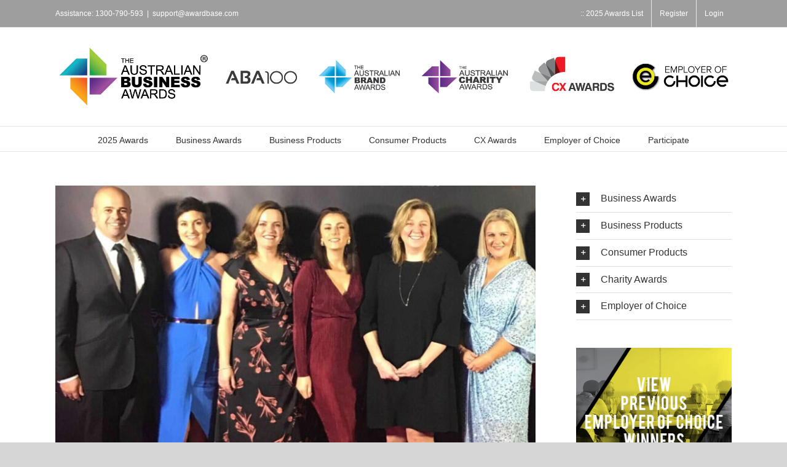

--- FILE ---
content_type: text/html; charset=UTF-8
request_url: https://employerofchoiceawards.com.au/eoc-awards-2022/liberty-financial-2022-eoc/
body_size: 21941
content:
<!DOCTYPE html>
<html class="avada-html-layout-wide avada-html-header-position-top" lang="en-US" prefix="og: http://ogp.me/ns# fb: http://ogp.me/ns/fb#">
<head>
	<meta http-equiv="X-UA-Compatible" content="IE=edge" />
	<meta http-equiv="Content-Type" content="text/html; charset=utf-8"/>
	<meta name="viewport" content="width=device-width, initial-scale=1" />
	<meta name='robots' content='index, follow, max-image-preview:large, max-snippet:-1, max-video-preview:-1' />
	<style>img:is([sizes="auto" i], [sizes^="auto," i]) { contain-intrinsic-size: 3000px 1500px }</style>
	
	<!-- This site is optimized with the Yoast SEO plugin v26.8 - https://yoast.com/product/yoast-seo-wordpress/ -->
	<title>Liberty Financial - ABA Employer of Choice Awards</title>
	<meta name="description" content="Liberty Financial has been selected as an Employer of Choice [EOC®] in The Australian Business Awards 2022." />
	<link rel="canonical" href="https://employerofchoiceawards.com.au/eoc-awards-2022/liberty-financial-2022-eoc/" />
	<meta property="og:locale" content="en_US" />
	<meta property="og:type" content="article" />
	<meta property="og:title" content="Liberty Financial - ABA Employer of Choice Awards" />
	<meta property="og:description" content="Liberty Financial has been selected as an Employer of Choice [EOC®] in The Australian Business Awards 2022." />
	<meta property="og:url" content="https://employerofchoiceawards.com.au/eoc-awards-2022/liberty-financial-2022-eoc/" />
	<meta property="og:site_name" content="ABA Employer of Choice Awards" />
	<meta property="article:published_time" content="2022-09-14T15:23:17+00:00" />
	<meta property="article:modified_time" content="2023-09-20T08:48:21+00:00" />
	<meta property="og:image" content="https://employerofchoiceawards.com.au/wp-content/uploads/2022/09/2022-LibertyFinancial-EOC-2-1000px.jpg" />
	<meta property="og:image:width" content="1000" />
	<meta property="og:image:height" content="802" />
	<meta property="og:image:type" content="image/jpeg" />
	<meta name="author" content="Awardbase®" />
	<meta name="twitter:card" content="summary_large_image" />
	<meta name="twitter:creator" content="@aubizawards" />
	<meta name="twitter:site" content="@aubizawards" />
	<meta name="twitter:label1" content="Written by" />
	<meta name="twitter:data1" content="Awardbase®" />
	<meta name="twitter:label2" content="Est. reading time" />
	<meta name="twitter:data2" content="7 minutes" />
	<script type="application/ld+json" class="yoast-schema-graph">{"@context":"https://schema.org","@graph":[{"@type":"Article","@id":"https://employerofchoiceawards.com.au/eoc-awards-2022/liberty-financial-2022-eoc/#article","isPartOf":{"@id":"https://employerofchoiceawards.com.au/eoc-awards-2022/liberty-financial-2022-eoc/"},"author":{"name":"Awardbase®","@id":"https://employerofchoiceawards.com.au/#/schema/person/9281802db1748048a23c60dd40054998"},"headline":"Liberty Financial","datePublished":"2022-09-14T15:23:17+00:00","dateModified":"2023-09-20T08:48:21+00:00","mainEntityOfPage":{"@id":"https://employerofchoiceawards.com.au/eoc-awards-2022/liberty-financial-2022-eoc/"},"wordCount":1841,"publisher":{"@id":"https://employerofchoiceawards.com.au/#organization"},"image":{"@id":"https://employerofchoiceawards.com.au/eoc-awards-2022/liberty-financial-2022-eoc/#primaryimage"},"thumbnailUrl":"https://employerofchoiceawards.com.au/wp-content/uploads/2022/09/2022-LibertyFinancial-EOC-2-1000px.jpg","articleSection":["ABA Employer of Choice Awards &gt;&gt; 2022 Winners"],"inLanguage":"en-US"},{"@type":"WebPage","@id":"https://employerofchoiceawards.com.au/eoc-awards-2022/liberty-financial-2022-eoc/","url":"https://employerofchoiceawards.com.au/eoc-awards-2022/liberty-financial-2022-eoc/","name":"Liberty Financial - ABA Employer of Choice Awards","isPartOf":{"@id":"https://employerofchoiceawards.com.au/#website"},"primaryImageOfPage":{"@id":"https://employerofchoiceawards.com.au/eoc-awards-2022/liberty-financial-2022-eoc/#primaryimage"},"image":{"@id":"https://employerofchoiceawards.com.au/eoc-awards-2022/liberty-financial-2022-eoc/#primaryimage"},"thumbnailUrl":"https://employerofchoiceawards.com.au/wp-content/uploads/2022/09/2022-LibertyFinancial-EOC-2-1000px.jpg","datePublished":"2022-09-14T15:23:17+00:00","dateModified":"2023-09-20T08:48:21+00:00","description":"Liberty Financial has been selected as an Employer of Choice [EOC®] in The Australian Business Awards 2022.","breadcrumb":{"@id":"https://employerofchoiceawards.com.au/eoc-awards-2022/liberty-financial-2022-eoc/#breadcrumb"},"inLanguage":"en-US","potentialAction":[{"@type":"ReadAction","target":["https://employerofchoiceawards.com.au/eoc-awards-2022/liberty-financial-2022-eoc/"]}]},{"@type":"ImageObject","inLanguage":"en-US","@id":"https://employerofchoiceawards.com.au/eoc-awards-2022/liberty-financial-2022-eoc/#primaryimage","url":"https://employerofchoiceawards.com.au/wp-content/uploads/2022/09/2022-LibertyFinancial-EOC-2-1000px.jpg","contentUrl":"https://employerofchoiceawards.com.au/wp-content/uploads/2022/09/2022-LibertyFinancial-EOC-2-1000px.jpg","width":1000,"height":802,"caption":"Liberty Financial"},{"@type":"BreadcrumbList","@id":"https://employerofchoiceawards.com.au/eoc-awards-2022/liberty-financial-2022-eoc/#breadcrumb","itemListElement":[{"@type":"ListItem","position":1,"name":"Home","item":"https://employerofchoiceawards.com.au/"},{"@type":"ListItem","position":2,"name":"Liberty Financial"}]},{"@type":"WebSite","@id":"https://employerofchoiceawards.com.au/#website","url":"https://employerofchoiceawards.com.au/","name":"ABA Employer of Choice Awards","description":"Australian Business Awards","publisher":{"@id":"https://employerofchoiceawards.com.au/#organization"},"potentialAction":[{"@type":"SearchAction","target":{"@type":"EntryPoint","urlTemplate":"https://employerofchoiceawards.com.au/?s={search_term_string}"},"query-input":{"@type":"PropertyValueSpecification","valueRequired":true,"valueName":"search_term_string"}}],"inLanguage":"en-US"},{"@type":"Organization","@id":"https://employerofchoiceawards.com.au/#organization","name":"Employer of Choice Awards","url":"https://employerofchoiceawards.com.au/","logo":{"@type":"ImageObject","inLanguage":"en-US","@id":"https://employerofchoiceawards.com.au/#/schema/logo/image/","url":"https://secureservercdn.net/50.62.88.87/one.895.myftpupload.com/wp-content/uploads/2015/10/ABA_60.png?time=1657717949","contentUrl":"https://secureservercdn.net/50.62.88.87/one.895.myftpupload.com/wp-content/uploads/2015/10/ABA_60.png?time=1657717949","width":149,"height":60,"caption":"Employer of Choice Awards"},"image":{"@id":"https://employerofchoiceawards.com.au/#/schema/logo/image/"},"sameAs":["https://x.com/aubizawards","https://instagram.com/australianbusinessawards"]},{"@type":"Person","@id":"https://employerofchoiceawards.com.au/#/schema/person/9281802db1748048a23c60dd40054998","name":"Awardbase®","description":"Awardbase is the awards manager and the architect of the WBA® Framework and the EOC® Framework.","sameAs":["https://awardbase.com"],"url":"https://employerofchoiceawards.com.au/author/awardbase/"}]}</script>
	<!-- / Yoast SEO plugin. -->


<link rel="alternate" type="application/rss+xml" title="ABA Employer of Choice Awards &raquo; Feed" href="https://employerofchoiceawards.com.au/feed/" />
<link rel="alternate" type="application/rss+xml" title="ABA Employer of Choice Awards &raquo; Comments Feed" href="https://employerofchoiceawards.com.au/comments/feed/" />
								<link rel="icon" href="https://employerofchoiceawards.com.au/wp-content/uploads/2023/01/ABA_Favicon_64px.png" type="image/png" />
		
					<!-- Apple Touch Icon -->
						<link rel="apple-touch-icon" sizes="180x180" href="https://employerofchoiceawards.com.au/wp-content/uploads/2023/01/ABA_Favicon_180px.png" type="image/png">
		
					<!-- Android Icon -->
						<link rel="icon" sizes="192x192" href="https://employerofchoiceawards.com.au/wp-content/uploads/2023/01/ABA_Favicon_192px.png" type="image/png">
		
					<!-- MS Edge Icon -->
						<meta name="msapplication-TileImage" content="https://employerofchoiceawards.com.au/wp-content/uploads/2023/01/ABA_Favicon_270px.png" type="image/png">
									<meta name="description" content="Liberty Financial Liberty Financial has been selected as an Employer of Choice in The Australian Business Awards 2022. The Australian Business Award for Employer of Choice  recognises organisations that develop workplaces that maximise the full potential of their workforce through established policies and practices which demonstrate effective employee recruitment, engagement and retention."/>
				
		<meta property="og:locale" content="en_US"/>
		<meta property="og:type" content="article"/>
		<meta property="og:site_name" content="ABA Employer of Choice Awards"/>
		<meta property="og:title" content="Liberty Financial - ABA Employer of Choice Awards"/>
				<meta property="og:description" content="Liberty Financial Liberty Financial has been selected as an Employer of Choice in The Australian Business Awards 2022. The Australian Business Award for Employer of Choice  recognises organisations that develop workplaces that maximise the full potential of their workforce through established policies and practices which demonstrate effective employee recruitment, engagement and retention."/>
				<meta property="og:url" content="https://employerofchoiceawards.com.au/eoc-awards-2022/liberty-financial-2022-eoc/"/>
										<meta property="article:published_time" content="2022-09-14T15:23:17+11:00"/>
							<meta property="article:modified_time" content="2023-09-20T08:48:21+11:00"/>
								<meta name="author" content="Awardbase®"/>
								<meta property="og:image" content="https://employerofchoiceawards.com.au/wp-content/uploads/2022/09/2022-LibertyFinancial-EOC-2-1000px.jpg"/>
		<meta property="og:image:width" content="1000"/>
		<meta property="og:image:height" content="802"/>
		<meta property="og:image:type" content="image/jpeg"/>
				<script type="text/javascript">
/* <![CDATA[ */
window._wpemojiSettings = {"baseUrl":"https:\/\/s.w.org\/images\/core\/emoji\/16.0.1\/72x72\/","ext":".png","svgUrl":"https:\/\/s.w.org\/images\/core\/emoji\/16.0.1\/svg\/","svgExt":".svg","source":{"concatemoji":"https:\/\/employerofchoiceawards.com.au\/wp-includes\/js\/wp-emoji-release.min.js?ver=6.8.3"}};
/*! This file is auto-generated */
!function(s,n){var o,i,e;function c(e){try{var t={supportTests:e,timestamp:(new Date).valueOf()};sessionStorage.setItem(o,JSON.stringify(t))}catch(e){}}function p(e,t,n){e.clearRect(0,0,e.canvas.width,e.canvas.height),e.fillText(t,0,0);var t=new Uint32Array(e.getImageData(0,0,e.canvas.width,e.canvas.height).data),a=(e.clearRect(0,0,e.canvas.width,e.canvas.height),e.fillText(n,0,0),new Uint32Array(e.getImageData(0,0,e.canvas.width,e.canvas.height).data));return t.every(function(e,t){return e===a[t]})}function u(e,t){e.clearRect(0,0,e.canvas.width,e.canvas.height),e.fillText(t,0,0);for(var n=e.getImageData(16,16,1,1),a=0;a<n.data.length;a++)if(0!==n.data[a])return!1;return!0}function f(e,t,n,a){switch(t){case"flag":return n(e,"\ud83c\udff3\ufe0f\u200d\u26a7\ufe0f","\ud83c\udff3\ufe0f\u200b\u26a7\ufe0f")?!1:!n(e,"\ud83c\udde8\ud83c\uddf6","\ud83c\udde8\u200b\ud83c\uddf6")&&!n(e,"\ud83c\udff4\udb40\udc67\udb40\udc62\udb40\udc65\udb40\udc6e\udb40\udc67\udb40\udc7f","\ud83c\udff4\u200b\udb40\udc67\u200b\udb40\udc62\u200b\udb40\udc65\u200b\udb40\udc6e\u200b\udb40\udc67\u200b\udb40\udc7f");case"emoji":return!a(e,"\ud83e\udedf")}return!1}function g(e,t,n,a){var r="undefined"!=typeof WorkerGlobalScope&&self instanceof WorkerGlobalScope?new OffscreenCanvas(300,150):s.createElement("canvas"),o=r.getContext("2d",{willReadFrequently:!0}),i=(o.textBaseline="top",o.font="600 32px Arial",{});return e.forEach(function(e){i[e]=t(o,e,n,a)}),i}function t(e){var t=s.createElement("script");t.src=e,t.defer=!0,s.head.appendChild(t)}"undefined"!=typeof Promise&&(o="wpEmojiSettingsSupports",i=["flag","emoji"],n.supports={everything:!0,everythingExceptFlag:!0},e=new Promise(function(e){s.addEventListener("DOMContentLoaded",e,{once:!0})}),new Promise(function(t){var n=function(){try{var e=JSON.parse(sessionStorage.getItem(o));if("object"==typeof e&&"number"==typeof e.timestamp&&(new Date).valueOf()<e.timestamp+604800&&"object"==typeof e.supportTests)return e.supportTests}catch(e){}return null}();if(!n){if("undefined"!=typeof Worker&&"undefined"!=typeof OffscreenCanvas&&"undefined"!=typeof URL&&URL.createObjectURL&&"undefined"!=typeof Blob)try{var e="postMessage("+g.toString()+"("+[JSON.stringify(i),f.toString(),p.toString(),u.toString()].join(",")+"));",a=new Blob([e],{type:"text/javascript"}),r=new Worker(URL.createObjectURL(a),{name:"wpTestEmojiSupports"});return void(r.onmessage=function(e){c(n=e.data),r.terminate(),t(n)})}catch(e){}c(n=g(i,f,p,u))}t(n)}).then(function(e){for(var t in e)n.supports[t]=e[t],n.supports.everything=n.supports.everything&&n.supports[t],"flag"!==t&&(n.supports.everythingExceptFlag=n.supports.everythingExceptFlag&&n.supports[t]);n.supports.everythingExceptFlag=n.supports.everythingExceptFlag&&!n.supports.flag,n.DOMReady=!1,n.readyCallback=function(){n.DOMReady=!0}}).then(function(){return e}).then(function(){var e;n.supports.everything||(n.readyCallback(),(e=n.source||{}).concatemoji?t(e.concatemoji):e.wpemoji&&e.twemoji&&(t(e.twemoji),t(e.wpemoji)))}))}((window,document),window._wpemojiSettings);
/* ]]> */
</script>
<style id='wp-emoji-styles-inline-css' type='text/css'>

	img.wp-smiley, img.emoji {
		display: inline !important;
		border: none !important;
		box-shadow: none !important;
		height: 1em !important;
		width: 1em !important;
		margin: 0 0.07em !important;
		vertical-align: -0.1em !important;
		background: none !important;
		padding: 0 !important;
	}
</style>
<link rel='stylesheet' id='wp-components-css' href='https://employerofchoiceawards.com.au/wp-includes/css/dist/components/style.min.css?ver=6.8.3' type='text/css' media='all' />
<link rel='stylesheet' id='godaddy-styles-css' href='https://employerofchoiceawards.com.au/wp-content/mu-plugins/vendor/wpex/godaddy-launch/includes/Dependencies/GoDaddy/Styles/build/latest.css?ver=2.0.2' type='text/css' media='all' />
<link rel='stylesheet' id='fusion-dynamic-css-css' href='https://employerofchoiceawards.com.au/wp-content/uploads/fusion-styles/70a17f992d963c4160adb546f1efad26.min.css?ver=3.14.2' type='text/css' media='all' />
<script type="text/javascript" src="https://employerofchoiceawards.com.au/wp-includes/js/jquery/jquery.min.js?ver=3.7.1" id="jquery-core-js"></script>
<script type="text/javascript" src="https://employerofchoiceawards.com.au/wp-includes/js/jquery/jquery-migrate.min.js?ver=3.4.1" id="jquery-migrate-js"></script>
<link rel="https://api.w.org/" href="https://employerofchoiceawards.com.au/wp-json/" /><link rel="alternate" title="JSON" type="application/json" href="https://employerofchoiceawards.com.au/wp-json/wp/v2/posts/17898" /><link rel="EditURI" type="application/rsd+xml" title="RSD" href="https://employerofchoiceawards.com.au/xmlrpc.php?rsd" />
<link rel='shortlink' href='https://employerofchoiceawards.com.au/?p=17898' />
<link rel="alternate" title="oEmbed (JSON)" type="application/json+oembed" href="https://employerofchoiceawards.com.au/wp-json/oembed/1.0/embed?url=https%3A%2F%2Femployerofchoiceawards.com.au%2Feoc-awards-2022%2Fliberty-financial-2022-eoc%2F" />
<link rel="alternate" title="oEmbed (XML)" type="text/xml+oembed" href="https://employerofchoiceawards.com.au/wp-json/oembed/1.0/embed?url=https%3A%2F%2Femployerofchoiceawards.com.au%2Feoc-awards-2022%2Fliberty-financial-2022-eoc%2F&#038;format=xml" />
<style type="text/css" id="css-fb-visibility">@media screen and (max-width: 640px){.fusion-no-small-visibility{display:none !important;}body .sm-text-align-center{text-align:center !important;}body .sm-text-align-left{text-align:left !important;}body .sm-text-align-right{text-align:right !important;}body .sm-text-align-justify{text-align:justify !important;}body .sm-flex-align-center{justify-content:center !important;}body .sm-flex-align-flex-start{justify-content:flex-start !important;}body .sm-flex-align-flex-end{justify-content:flex-end !important;}body .sm-mx-auto{margin-left:auto !important;margin-right:auto !important;}body .sm-ml-auto{margin-left:auto !important;}body .sm-mr-auto{margin-right:auto !important;}body .fusion-absolute-position-small{position:absolute;width:100%;}.awb-sticky.awb-sticky-small{ position: sticky; top: var(--awb-sticky-offset,0); }}@media screen and (min-width: 641px) and (max-width: 1024px){.fusion-no-medium-visibility{display:none !important;}body .md-text-align-center{text-align:center !important;}body .md-text-align-left{text-align:left !important;}body .md-text-align-right{text-align:right !important;}body .md-text-align-justify{text-align:justify !important;}body .md-flex-align-center{justify-content:center !important;}body .md-flex-align-flex-start{justify-content:flex-start !important;}body .md-flex-align-flex-end{justify-content:flex-end !important;}body .md-mx-auto{margin-left:auto !important;margin-right:auto !important;}body .md-ml-auto{margin-left:auto !important;}body .md-mr-auto{margin-right:auto !important;}body .fusion-absolute-position-medium{position:absolute;width:100%;}.awb-sticky.awb-sticky-medium{ position: sticky; top: var(--awb-sticky-offset,0); }}@media screen and (min-width: 1025px){.fusion-no-large-visibility{display:none !important;}body .lg-text-align-center{text-align:center !important;}body .lg-text-align-left{text-align:left !important;}body .lg-text-align-right{text-align:right !important;}body .lg-text-align-justify{text-align:justify !important;}body .lg-flex-align-center{justify-content:center !important;}body .lg-flex-align-flex-start{justify-content:flex-start !important;}body .lg-flex-align-flex-end{justify-content:flex-end !important;}body .lg-mx-auto{margin-left:auto !important;margin-right:auto !important;}body .lg-ml-auto{margin-left:auto !important;}body .lg-mr-auto{margin-right:auto !important;}body .fusion-absolute-position-large{position:absolute;width:100%;}.awb-sticky.awb-sticky-large{ position: sticky; top: var(--awb-sticky-offset,0); }}</style>		<script type="text/javascript">
			var doc = document.documentElement;
			doc.setAttribute( 'data-useragent', navigator.userAgent );
		</script>
		
	</head>

<body class="wp-singular post-template-default single single-post postid-17898 single-format-standard wp-theme-Avada has-sidebar fusion-image-hovers fusion-pagination-sizing fusion-button_type-flat fusion-button_span-no fusion-button_gradient-linear avada-image-rollover-circle-yes avada-image-rollover-yes avada-image-rollover-direction-left fusion-has-button-gradient fusion-body ltr fusion-sticky-header no-tablet-sticky-header no-mobile-sticky-header no-mobile-slidingbar no-mobile-totop avada-has-rev-slider-styles fusion-disable-outline fusion-sub-menu-fade mobile-logo-pos-center layout-wide-mode avada-has-boxed-modal-shadow-none layout-scroll-offset-full avada-has-zero-margin-offset-top fusion-top-header menu-text-align-center mobile-menu-design-modern fusion-show-pagination-text fusion-header-layout-v5 avada-responsive avada-footer-fx-none avada-menu-highlight-style-bar fusion-search-form-classic fusion-main-menu-search-dropdown fusion-avatar-square avada-sticky-shrinkage avada-dropdown-styles avada-blog-layout-grid avada-blog-archive-layout-grid avada-header-shadow-no avada-menu-icon-position-left avada-has-megamenu-shadow avada-has-mainmenu-dropdown-divider avada-has-breadcrumb-mobile-hidden avada-has-titlebar-hide avada-has-pagination-padding avada-flyout-menu-direction-fade avada-ec-views-v1" data-awb-post-id="17898">
		<a class="skip-link screen-reader-text" href="#content">Skip to content</a>

	<div id="boxed-wrapper">
		
		<div id="wrapper" class="fusion-wrapper">
			<div id="home" style="position:relative;top:-1px;"></div>
							
					
			<header class="fusion-header-wrapper">
				<div class="fusion-header-v5 fusion-logo-alignment fusion-logo-center fusion-sticky-menu-1 fusion-sticky-logo- fusion-mobile-logo- fusion-sticky-menu-only fusion-header-menu-align-center fusion-mobile-menu-design-modern">
					
<div class="fusion-secondary-header">
	<div class="fusion-row">
					<div class="fusion-alignleft">
				<div class="fusion-contact-info"><span class="fusion-contact-info-phone-number">Assistance: 1300-790-593</span><span class="fusion-header-separator">|</span><span class="fusion-contact-info-email-address"><a href="mailto:sup&#112;ort&#64;&#97;ward&#98;&#97;se&#46;com">sup&#112;ort&#64;&#97;ward&#98;&#97;se&#46;com</a></span></div>			</div>
							<div class="fusion-alignright">
				<nav class="fusion-secondary-menu" role="navigation" aria-label="Secondary Menu"><ul id="menu-program-menu" class="menu"><li  id="menu-item-15108"  class="menu-item menu-item-type-custom menu-item-object-custom menu-item-15108"  data-item-id="15108"><a  href="https://australianbusinessawards.com.au/australian-business-awards-list/" class="fusion-bar-highlight"><span class="menu-text">:: 2025 Awards List</span></a></li><li  id="menu-item-14776"  class="menu-item menu-item-type-custom menu-item-object-custom menu-item-14776"  data-item-id="14776"><a  href="https://login.australianbusinessawards.com/profile/register/" class="fusion-bar-highlight"><span class="menu-text">Register</span></a></li><li  id="menu-item-14774"  class="menu-item menu-item-type-custom menu-item-object-custom menu-item-14774"  data-item-id="14774"><a  href="https://login.australianbusinessawards.com/profile/login/" class="fusion-bar-highlight"><span class="menu-text">Login</span></a></li></ul></nav><nav class="fusion-mobile-nav-holder fusion-mobile-menu-text-align-left" aria-label="Secondary Mobile Menu"></nav>			</div>
			</div>
</div>
<div class="fusion-header-sticky-height"></div>
<div class="fusion-sticky-header-wrapper"> <!-- start fusion sticky header wrapper -->
	<div class="fusion-header">
		<div class="fusion-row">
							<div class="fusion-logo" data-margin-top="31px" data-margin-bottom="31px" data-margin-left="0px" data-margin-right="0px">
			<a class="fusion-logo-link"  href="https://employerofchoiceawards.com.au/" >

						<!-- standard logo -->
			<img src="https://employerofchoiceawards.com.au/wp-content/uploads/2018/10/australian-business-awards-2019-logo.png" srcset="https://employerofchoiceawards.com.au/wp-content/uploads/2018/10/australian-business-awards-2019-logo.png 1x" width="3958" height="354" alt="ABA Employer of Choice Awards Logo" data-retina_logo_url="" class="fusion-standard-logo" />

			
					</a>
		</div>
								<div class="fusion-mobile-menu-icons">
							<a href="#" class="fusion-icon awb-icon-bars" aria-label="Toggle mobile menu" aria-expanded="false"></a>
		
		
		
			</div>
			
					</div>
	</div>
	<div class="fusion-secondary-main-menu">
		<div class="fusion-row">
			<nav class="fusion-main-menu" aria-label="Main Menu"><ul id="menu-2025-menu" class="fusion-menu"><li  id="menu-item-15114"  class="menu-item menu-item-type-custom menu-item-object-custom menu-item-15114"  data-item-id="15114"><a  href="https://australianbusinessawards.com.au/" class="fusion-bar-highlight"><span class="menu-text">2025 Awards</span></a></li><li  id="menu-item-15115"  class="menu-item menu-item-type-custom menu-item-object-custom menu-item-has-children menu-item-15115 fusion-dropdown-menu"  data-item-id="15115"><a  href="https://australianbusinessawards.com.au/business-award-categories/" class="fusion-bar-highlight"><span class="menu-text">Business Awards</span></a><ul class="sub-menu"><li  id="menu-item-15515"  class="menu-item menu-item-type-custom menu-item-object-custom menu-item-15515 fusion-dropdown-submenu" ><a  href="https://australianbusinessawards.com.au/business-award-categories/" class="fusion-bar-highlight"><span>Business Awards &#038; Management Awards</span></a></li><li  id="menu-item-20085"  class="menu-item menu-item-type-custom menu-item-object-custom menu-item-20085 fusion-dropdown-submenu" ><a  href="https://winners.australianbusinessawards.com.au/australian-business-awards-2025-winners/" class="fusion-bar-highlight"><span>2025 Winners</span></a></li><li  id="menu-item-15518"  class="menu-item menu-item-type-custom menu-item-object-custom menu-item-15518 fusion-dropdown-submenu" ><a  href="https://winners.australianbusinessawards.com.au/australian-business-awards-2024-winners/" class="fusion-bar-highlight"><span>2024 Winners</span></a></li><li  id="menu-item-18793"  class="menu-item menu-item-type-custom menu-item-object-custom menu-item-18793 fusion-dropdown-submenu" ><a  href="https://winners.australianbusinessawards.com.au/australian-business-awards-2023-winners/" class="fusion-bar-highlight"><span>2023 Winners</span></a></li><li  id="menu-item-18150"  class="menu-item menu-item-type-custom menu-item-object-custom menu-item-18150 fusion-dropdown-submenu" ><a  href="https://winners.australianbusinessawards.com.au/australian-business-awards-2022-winners/" class="fusion-bar-highlight"><span>2022 Winners</span></a></li><li  id="menu-item-16305"  class="menu-item menu-item-type-custom menu-item-object-custom menu-item-16305 fusion-dropdown-submenu" ><a  href="https://winners.australianbusinessawards.com.au/australian-business-awards-2021-winners/" class="fusion-bar-highlight"><span>2021 Winners</span></a></li><li  id="menu-item-15817"  class="menu-item menu-item-type-custom menu-item-object-custom menu-item-15817 fusion-dropdown-submenu" ><a  href="https://winners.australianbusinessawards.com.au/australian-business-awards-2020-winners/" class="fusion-bar-highlight"><span>2020 Winners</span></a></li><li  id="menu-item-15516"  class="menu-item menu-item-type-custom menu-item-object-custom menu-item-15516 fusion-dropdown-submenu" ><a  href="https://winners.australianbusinessawards.com.au/australian-business-awards-2019-winners/" class="fusion-bar-highlight"><span>2019 Winners</span></a></li><li  id="menu-item-15520"  class="menu-item menu-item-type-custom menu-item-object-custom menu-item-15520 fusion-dropdown-submenu" ><a  href="https://login.australianbusinessawards.com/profile/register/" class="fusion-bar-highlight"><span>How to Participate</span></a></li></ul></li><li  id="menu-item-15116"  class="menu-item menu-item-type-custom menu-item-object-custom menu-item-has-children menu-item-15116 fusion-dropdown-menu"  data-item-id="15116"><a  href="https://australianbusinessawards.com.au/business-product-categories/" class="fusion-bar-highlight"><span class="menu-text">Business Products</span></a><ul class="sub-menu"><li  id="menu-item-16095"  class="menu-item menu-item-type-custom menu-item-object-custom menu-item-16095 fusion-dropdown-submenu" ><a  href="https://australianbusinessawards.com.au/business-product-categories/" class="fusion-bar-highlight"><span>Product Awards &#038; Technology Awards</span></a></li><li  id="menu-item-20086"  class="menu-item menu-item-type-custom menu-item-object-custom menu-item-20086 fusion-dropdown-submenu" ><a  href="https://winners.australianbusinessawards.com.au/business-product-awards-2025-winners/" class="fusion-bar-highlight"><span>2025 Winners</span></a></li><li  id="menu-item-15524"  class="menu-item menu-item-type-custom menu-item-object-custom menu-item-15524 fusion-dropdown-submenu" ><a  href="https://winners.australianbusinessawards.com.au/business-product-awards-2024-winners/" class="fusion-bar-highlight"><span>2024 Winners</span></a></li><li  id="menu-item-18794"  class="menu-item menu-item-type-custom menu-item-object-custom menu-item-18794 fusion-dropdown-submenu" ><a  href="https://winners.australianbusinessawards.com.au/business-product-awards-2023-winners/" class="fusion-bar-highlight"><span>2023 Winners</span></a></li><li  id="menu-item-18151"  class="menu-item menu-item-type-custom menu-item-object-custom menu-item-18151 fusion-dropdown-submenu" ><a  href="https://winners.australianbusinessawards.com.au/business-product-awards-2022-winners/" class="fusion-bar-highlight"><span>2022 Winners</span></a></li><li  id="menu-item-16306"  class="menu-item menu-item-type-custom menu-item-object-custom menu-item-16306 fusion-dropdown-submenu" ><a  href="https://winners.australianbusinessawards.com.au/business-product-awards-2021-winners/" class="fusion-bar-highlight"><span>2021 Winners</span></a></li><li  id="menu-item-15818"  class="menu-item menu-item-type-custom menu-item-object-custom menu-item-15818 fusion-dropdown-submenu" ><a  href="https://winners.australianbusinessawards.com.au/business-product-awards-2020-winners/" class="fusion-bar-highlight"><span>2020 Winners</span></a></li><li  id="menu-item-15522"  class="menu-item menu-item-type-custom menu-item-object-custom menu-item-15522 fusion-dropdown-submenu" ><a  href="https://winners.australianbusinessawards.com.au/business-product-awards-2019-winners/" class="fusion-bar-highlight"><span>2019 Winners</span></a></li><li  id="menu-item-15526"  class="menu-item menu-item-type-custom menu-item-object-custom menu-item-15526 fusion-dropdown-submenu" ><a  href="https://login.australianbusinessawards.com/profile/register/" class="fusion-bar-highlight"><span>How to Participate</span></a></li></ul></li><li  id="menu-item-15117"  class="menu-item menu-item-type-custom menu-item-object-custom menu-item-has-children menu-item-15117 fusion-dropdown-menu"  data-item-id="15117"><a  href="https://australianbusinessawards.com.au/australian-brand-awards/" class="fusion-bar-highlight"><span class="menu-text">Consumer Products</span></a><ul class="sub-menu"><li  id="menu-item-15527"  class="menu-item menu-item-type-custom menu-item-object-custom menu-item-15527 fusion-dropdown-submenu" ><a  href="https://australianbrandawards.com.au/" class="fusion-bar-highlight"><span>brandawards.com.au</span></a></li><li  id="menu-item-20087"  class="menu-item menu-item-type-custom menu-item-object-custom menu-item-20087 fusion-dropdown-submenu" ><a  href="https://australianbrandawards.com.au/australian-brand-awards-2025-winners/" class="fusion-bar-highlight"><span>Brand Awards 2025</span></a></li><li  id="menu-item-15530"  class="menu-item menu-item-type-custom menu-item-object-custom menu-item-15530 fusion-dropdown-submenu" ><a  href="https://australianbrandawards.com.au/australian-brand-awards-2024-winners/" class="fusion-bar-highlight"><span>Brand Awards 2024</span></a></li><li  id="menu-item-18795"  class="menu-item menu-item-type-custom menu-item-object-custom menu-item-18795 fusion-dropdown-submenu" ><a  href="https://australianbrandawards.com.au/australian-brand-awards-2023-winners/" class="fusion-bar-highlight"><span>Brand Awards 2023</span></a></li><li  id="menu-item-18152"  class="menu-item menu-item-type-custom menu-item-object-custom menu-item-18152 fusion-dropdown-submenu" ><a  href="https://australianbrandawards.com.au/australian-brand-awards-2022-winners/" class="fusion-bar-highlight"><span>Brand Awards 2022</span></a></li><li  id="menu-item-16307"  class="menu-item menu-item-type-custom menu-item-object-custom menu-item-16307 fusion-dropdown-submenu" ><a  href="https://australianbrandawards.com.au/australian-brand-awards-2021-winners/" class="fusion-bar-highlight"><span>Brand Awards 2021</span></a></li><li  id="menu-item-15819"  class="menu-item menu-item-type-custom menu-item-object-custom menu-item-15819 fusion-dropdown-submenu" ><a  href="https://australianbrandawards.com.au/australian-brand-awards-2020-winners/" class="fusion-bar-highlight"><span>Brand Awards 2020</span></a></li><li  id="menu-item-15528"  class="menu-item menu-item-type-custom menu-item-object-custom menu-item-15528 fusion-dropdown-submenu" ><a  href="https://australianbrandawards.com.au/australian-brand-awards-2019-winners/" class="fusion-bar-highlight"><span>Brand Awards 2019</span></a></li><li  id="menu-item-15531"  class="menu-item menu-item-type-custom menu-item-object-custom menu-item-15531 fusion-dropdown-submenu" ><a  href="https://login.australianbusinessawards.com/profile/register/" class="fusion-bar-highlight"><span>How to Participate</span></a></li></ul></li><li  id="menu-item-15118"  class="menu-item menu-item-type-custom menu-item-object-custom menu-item-has-children menu-item-15118 fusion-dropdown-menu"  data-item-id="15118"><a  href="https://australianbusinessawards.com.au/australian-cx-awards/" class="fusion-bar-highlight"><span class="menu-text">CX Awards</span></a><ul class="sub-menu"><li  id="menu-item-15532"  class="menu-item menu-item-type-custom menu-item-object-custom menu-item-15532 fusion-dropdown-submenu" ><a  href="https://customerexperienceawards.com.au/" class="fusion-bar-highlight"><span>cxawards.com.au</span></a></li><li  id="menu-item-20088"  class="menu-item menu-item-type-custom menu-item-object-custom menu-item-20088 fusion-dropdown-submenu" ><a  href="https://customerexperienceawards.com.au/category/cx-awards-2025/" class="fusion-bar-highlight"><span>CX Awards 2025</span></a></li><li  id="menu-item-15535"  class="menu-item menu-item-type-custom menu-item-object-custom menu-item-15535 fusion-dropdown-submenu" ><a  href="https://customerexperienceawards.com.au/category/cx-awards-2024/" class="fusion-bar-highlight"><span>CX Awards 2024</span></a></li><li  id="menu-item-18796"  class="menu-item menu-item-type-custom menu-item-object-custom menu-item-18796 fusion-dropdown-submenu" ><a  href="https://customerexperienceawards.com.au/category/cx-awards-2023/" class="fusion-bar-highlight"><span>CX Awards 2023</span></a></li><li  id="menu-item-18153"  class="menu-item menu-item-type-custom menu-item-object-custom menu-item-18153 fusion-dropdown-submenu" ><a  href="https://customerexperienceawards.com.au/category/cx-awards-2022/" class="fusion-bar-highlight"><span>CX Awards 2022</span></a></li><li  id="menu-item-16308"  class="menu-item menu-item-type-custom menu-item-object-custom menu-item-16308 fusion-dropdown-submenu" ><a  href="https://customerexperienceawards.com.au/category/cx-awards-2021/" class="fusion-bar-highlight"><span>CX Awards 2021</span></a></li><li  id="menu-item-15820"  class="menu-item menu-item-type-custom menu-item-object-custom menu-item-15820 fusion-dropdown-submenu" ><a  href="https://customerexperienceawards.com.au/category/cx-awards-2020/" class="fusion-bar-highlight"><span>CX Awards 2020</span></a></li><li  id="menu-item-15533"  class="menu-item menu-item-type-custom menu-item-object-custom menu-item-15533 fusion-dropdown-submenu" ><a  href="https://customerexperienceawards.com.au/category/cx-awards-2019/" class="fusion-bar-highlight"><span>CX Awards 2019</span></a></li><li  id="menu-item-15536"  class="menu-item menu-item-type-custom menu-item-object-custom menu-item-15536 fusion-dropdown-submenu" ><a  href="https://login.australianbusinessawards.com/profile/register/" class="fusion-bar-highlight"><span>How to Participate</span></a></li></ul></li><li  id="menu-item-15119"  class="menu-item menu-item-type-custom menu-item-object-custom menu-item-has-children menu-item-15119 fusion-dropdown-menu"  data-item-id="15119"><a  href="https://australianbusinessawards.com.au/employer-of-choice-awards/" class="fusion-bar-highlight"><span class="menu-text">Employer of Choice</span></a><ul class="sub-menu"><li  id="menu-item-15149"  class="menu-item menu-item-type-post_type menu-item-object-page menu-item-home menu-item-15149 fusion-dropdown-submenu" ><a  href="https://employerofchoiceawards.com.au/" class="fusion-bar-highlight"><span>employerofchoice.com.au</span></a></li><li  id="menu-item-20038"  class="menu-item menu-item-type-taxonomy menu-item-object-category menu-item-20038 fusion-dropdown-submenu" ><a  href="https://employerofchoiceawards.com.au/category/eoc-awards-2025/" class="fusion-bar-highlight"><span>EOC Awards 2025</span></a></li><li  id="menu-item-19688"  class="menu-item menu-item-type-taxonomy menu-item-object-category menu-item-19688 fusion-dropdown-submenu" ><a  href="https://employerofchoiceawards.com.au/category/eoc-awards-2024/" class="fusion-bar-highlight"><span>EOC Awards 2024</span></a></li><li  id="menu-item-18792"  class="menu-item menu-item-type-taxonomy menu-item-object-category menu-item-18792 fusion-dropdown-submenu" ><a  href="https://employerofchoiceawards.com.au/category/eoc-awards-2023/" class="fusion-bar-highlight"><span>EOC Awards 2023</span></a></li><li  id="menu-item-18148"  class="menu-item menu-item-type-taxonomy menu-item-object-category current-post-ancestor current-menu-parent current-post-parent menu-item-18148 fusion-dropdown-submenu" ><a  href="https://employerofchoiceawards.com.au/category/eoc-awards-2022/" class="fusion-bar-highlight"><span>EOC Awards 2022</span></a></li><li  id="menu-item-16304"  class="menu-item menu-item-type-taxonomy menu-item-object-category menu-item-16304 fusion-dropdown-submenu" ><a  href="https://employerofchoiceawards.com.au/category/eoc-winners-2021/" class="fusion-bar-highlight"><span>EOC Awards 2021</span></a></li><li  id="menu-item-15815"  class="menu-item menu-item-type-taxonomy menu-item-object-category menu-item-15815 fusion-dropdown-submenu" ><a  href="https://employerofchoiceawards.com.au/category/eoc-winners-2020/" class="fusion-bar-highlight"><span>EOC Awards 2020</span></a></li><li  id="menu-item-15424"  class="menu-item menu-item-type-taxonomy menu-item-object-category menu-item-15424 fusion-dropdown-submenu" ><a  href="https://employerofchoiceawards.com.au/category/eoc-winners-2019/" class="fusion-bar-highlight"><span>EOC Awards 2019</span></a></li><li  id="menu-item-15155"  class="menu-item menu-item-type-custom menu-item-object-custom menu-item-15155 fusion-dropdown-submenu" ><a  href="https://login.australianbusinessawards.com/profile/register/" class="fusion-bar-highlight"><span>How to Participate</span></a></li></ul></li><li  id="menu-item-15120"  class="menu-item menu-item-type-custom menu-item-object-custom menu-item-has-children menu-item-15120 fusion-dropdown-menu"  data-item-id="15120"><a  href="https://login.australianbusinessawards.com/2025-entry-guidelines/" class="fusion-bar-highlight"><span class="menu-text">Participate</span></a><ul class="sub-menu"><li  id="menu-item-16094"  class="menu-item menu-item-type-custom menu-item-object-custom menu-item-16094 fusion-dropdown-submenu" ><a  href="https://login.australianbusinessawards.com/2025-entry-guidelines/" class="fusion-bar-highlight"><span>2025 Entry Guidelines</span></a></li><li  id="menu-item-15123"  class="menu-item menu-item-type-custom menu-item-object-custom menu-item-15123 fusion-dropdown-submenu" ><a  href="https://login.australianbusinessawards.com/profile/register/" class="fusion-bar-highlight"><span>Register for Updates</span></a></li><li  id="menu-item-15124"  class="menu-item menu-item-type-custom menu-item-object-custom menu-item-15124 fusion-dropdown-submenu" ><a  href="https://login.australianbusinessawards.com/profile/login/" class="fusion-bar-highlight"><span>Login to Awardbase</span></a></li><li  id="menu-item-15125"  class="menu-item menu-item-type-custom menu-item-object-custom menu-item-15125 fusion-dropdown-submenu" ><a  href="https://login.australianbusinessawards.com/contact/" class="fusion-bar-highlight"><span>Contact Support</span></a></li></ul></li></ul></nav><nav class="fusion-main-menu fusion-sticky-menu" aria-label="Main Menu Sticky"><ul id="menu-2025-menu-1" class="fusion-menu"><li   class="menu-item menu-item-type-custom menu-item-object-custom menu-item-15114"  data-item-id="15114"><a  href="https://australianbusinessawards.com.au/" class="fusion-bar-highlight"><span class="menu-text">2025 Awards</span></a></li><li   class="menu-item menu-item-type-custom menu-item-object-custom menu-item-has-children menu-item-15115 fusion-dropdown-menu"  data-item-id="15115"><a  href="https://australianbusinessawards.com.au/business-award-categories/" class="fusion-bar-highlight"><span class="menu-text">Business Awards</span></a><ul class="sub-menu"><li   class="menu-item menu-item-type-custom menu-item-object-custom menu-item-15515 fusion-dropdown-submenu" ><a  href="https://australianbusinessawards.com.au/business-award-categories/" class="fusion-bar-highlight"><span>Business Awards &#038; Management Awards</span></a></li><li   class="menu-item menu-item-type-custom menu-item-object-custom menu-item-20085 fusion-dropdown-submenu" ><a  href="https://winners.australianbusinessawards.com.au/australian-business-awards-2025-winners/" class="fusion-bar-highlight"><span>2025 Winners</span></a></li><li   class="menu-item menu-item-type-custom menu-item-object-custom menu-item-15518 fusion-dropdown-submenu" ><a  href="https://winners.australianbusinessawards.com.au/australian-business-awards-2024-winners/" class="fusion-bar-highlight"><span>2024 Winners</span></a></li><li   class="menu-item menu-item-type-custom menu-item-object-custom menu-item-18793 fusion-dropdown-submenu" ><a  href="https://winners.australianbusinessawards.com.au/australian-business-awards-2023-winners/" class="fusion-bar-highlight"><span>2023 Winners</span></a></li><li   class="menu-item menu-item-type-custom menu-item-object-custom menu-item-18150 fusion-dropdown-submenu" ><a  href="https://winners.australianbusinessawards.com.au/australian-business-awards-2022-winners/" class="fusion-bar-highlight"><span>2022 Winners</span></a></li><li   class="menu-item menu-item-type-custom menu-item-object-custom menu-item-16305 fusion-dropdown-submenu" ><a  href="https://winners.australianbusinessawards.com.au/australian-business-awards-2021-winners/" class="fusion-bar-highlight"><span>2021 Winners</span></a></li><li   class="menu-item menu-item-type-custom menu-item-object-custom menu-item-15817 fusion-dropdown-submenu" ><a  href="https://winners.australianbusinessawards.com.au/australian-business-awards-2020-winners/" class="fusion-bar-highlight"><span>2020 Winners</span></a></li><li   class="menu-item menu-item-type-custom menu-item-object-custom menu-item-15516 fusion-dropdown-submenu" ><a  href="https://winners.australianbusinessawards.com.au/australian-business-awards-2019-winners/" class="fusion-bar-highlight"><span>2019 Winners</span></a></li><li   class="menu-item menu-item-type-custom menu-item-object-custom menu-item-15520 fusion-dropdown-submenu" ><a  href="https://login.australianbusinessawards.com/profile/register/" class="fusion-bar-highlight"><span>How to Participate</span></a></li></ul></li><li   class="menu-item menu-item-type-custom menu-item-object-custom menu-item-has-children menu-item-15116 fusion-dropdown-menu"  data-item-id="15116"><a  href="https://australianbusinessawards.com.au/business-product-categories/" class="fusion-bar-highlight"><span class="menu-text">Business Products</span></a><ul class="sub-menu"><li   class="menu-item menu-item-type-custom menu-item-object-custom menu-item-16095 fusion-dropdown-submenu" ><a  href="https://australianbusinessawards.com.au/business-product-categories/" class="fusion-bar-highlight"><span>Product Awards &#038; Technology Awards</span></a></li><li   class="menu-item menu-item-type-custom menu-item-object-custom menu-item-20086 fusion-dropdown-submenu" ><a  href="https://winners.australianbusinessawards.com.au/business-product-awards-2025-winners/" class="fusion-bar-highlight"><span>2025 Winners</span></a></li><li   class="menu-item menu-item-type-custom menu-item-object-custom menu-item-15524 fusion-dropdown-submenu" ><a  href="https://winners.australianbusinessawards.com.au/business-product-awards-2024-winners/" class="fusion-bar-highlight"><span>2024 Winners</span></a></li><li   class="menu-item menu-item-type-custom menu-item-object-custom menu-item-18794 fusion-dropdown-submenu" ><a  href="https://winners.australianbusinessawards.com.au/business-product-awards-2023-winners/" class="fusion-bar-highlight"><span>2023 Winners</span></a></li><li   class="menu-item menu-item-type-custom menu-item-object-custom menu-item-18151 fusion-dropdown-submenu" ><a  href="https://winners.australianbusinessawards.com.au/business-product-awards-2022-winners/" class="fusion-bar-highlight"><span>2022 Winners</span></a></li><li   class="menu-item menu-item-type-custom menu-item-object-custom menu-item-16306 fusion-dropdown-submenu" ><a  href="https://winners.australianbusinessawards.com.au/business-product-awards-2021-winners/" class="fusion-bar-highlight"><span>2021 Winners</span></a></li><li   class="menu-item menu-item-type-custom menu-item-object-custom menu-item-15818 fusion-dropdown-submenu" ><a  href="https://winners.australianbusinessawards.com.au/business-product-awards-2020-winners/" class="fusion-bar-highlight"><span>2020 Winners</span></a></li><li   class="menu-item menu-item-type-custom menu-item-object-custom menu-item-15522 fusion-dropdown-submenu" ><a  href="https://winners.australianbusinessawards.com.au/business-product-awards-2019-winners/" class="fusion-bar-highlight"><span>2019 Winners</span></a></li><li   class="menu-item menu-item-type-custom menu-item-object-custom menu-item-15526 fusion-dropdown-submenu" ><a  href="https://login.australianbusinessawards.com/profile/register/" class="fusion-bar-highlight"><span>How to Participate</span></a></li></ul></li><li   class="menu-item menu-item-type-custom menu-item-object-custom menu-item-has-children menu-item-15117 fusion-dropdown-menu"  data-item-id="15117"><a  href="https://australianbusinessawards.com.au/australian-brand-awards/" class="fusion-bar-highlight"><span class="menu-text">Consumer Products</span></a><ul class="sub-menu"><li   class="menu-item menu-item-type-custom menu-item-object-custom menu-item-15527 fusion-dropdown-submenu" ><a  href="https://australianbrandawards.com.au/" class="fusion-bar-highlight"><span>brandawards.com.au</span></a></li><li   class="menu-item menu-item-type-custom menu-item-object-custom menu-item-20087 fusion-dropdown-submenu" ><a  href="https://australianbrandawards.com.au/australian-brand-awards-2025-winners/" class="fusion-bar-highlight"><span>Brand Awards 2025</span></a></li><li   class="menu-item menu-item-type-custom menu-item-object-custom menu-item-15530 fusion-dropdown-submenu" ><a  href="https://australianbrandawards.com.au/australian-brand-awards-2024-winners/" class="fusion-bar-highlight"><span>Brand Awards 2024</span></a></li><li   class="menu-item menu-item-type-custom menu-item-object-custom menu-item-18795 fusion-dropdown-submenu" ><a  href="https://australianbrandawards.com.au/australian-brand-awards-2023-winners/" class="fusion-bar-highlight"><span>Brand Awards 2023</span></a></li><li   class="menu-item menu-item-type-custom menu-item-object-custom menu-item-18152 fusion-dropdown-submenu" ><a  href="https://australianbrandawards.com.au/australian-brand-awards-2022-winners/" class="fusion-bar-highlight"><span>Brand Awards 2022</span></a></li><li   class="menu-item menu-item-type-custom menu-item-object-custom menu-item-16307 fusion-dropdown-submenu" ><a  href="https://australianbrandawards.com.au/australian-brand-awards-2021-winners/" class="fusion-bar-highlight"><span>Brand Awards 2021</span></a></li><li   class="menu-item menu-item-type-custom menu-item-object-custom menu-item-15819 fusion-dropdown-submenu" ><a  href="https://australianbrandawards.com.au/australian-brand-awards-2020-winners/" class="fusion-bar-highlight"><span>Brand Awards 2020</span></a></li><li   class="menu-item menu-item-type-custom menu-item-object-custom menu-item-15528 fusion-dropdown-submenu" ><a  href="https://australianbrandawards.com.au/australian-brand-awards-2019-winners/" class="fusion-bar-highlight"><span>Brand Awards 2019</span></a></li><li   class="menu-item menu-item-type-custom menu-item-object-custom menu-item-15531 fusion-dropdown-submenu" ><a  href="https://login.australianbusinessawards.com/profile/register/" class="fusion-bar-highlight"><span>How to Participate</span></a></li></ul></li><li   class="menu-item menu-item-type-custom menu-item-object-custom menu-item-has-children menu-item-15118 fusion-dropdown-menu"  data-item-id="15118"><a  href="https://australianbusinessawards.com.au/australian-cx-awards/" class="fusion-bar-highlight"><span class="menu-text">CX Awards</span></a><ul class="sub-menu"><li   class="menu-item menu-item-type-custom menu-item-object-custom menu-item-15532 fusion-dropdown-submenu" ><a  href="https://customerexperienceawards.com.au/" class="fusion-bar-highlight"><span>cxawards.com.au</span></a></li><li   class="menu-item menu-item-type-custom menu-item-object-custom menu-item-20088 fusion-dropdown-submenu" ><a  href="https://customerexperienceawards.com.au/category/cx-awards-2025/" class="fusion-bar-highlight"><span>CX Awards 2025</span></a></li><li   class="menu-item menu-item-type-custom menu-item-object-custom menu-item-15535 fusion-dropdown-submenu" ><a  href="https://customerexperienceawards.com.au/category/cx-awards-2024/" class="fusion-bar-highlight"><span>CX Awards 2024</span></a></li><li   class="menu-item menu-item-type-custom menu-item-object-custom menu-item-18796 fusion-dropdown-submenu" ><a  href="https://customerexperienceawards.com.au/category/cx-awards-2023/" class="fusion-bar-highlight"><span>CX Awards 2023</span></a></li><li   class="menu-item menu-item-type-custom menu-item-object-custom menu-item-18153 fusion-dropdown-submenu" ><a  href="https://customerexperienceawards.com.au/category/cx-awards-2022/" class="fusion-bar-highlight"><span>CX Awards 2022</span></a></li><li   class="menu-item menu-item-type-custom menu-item-object-custom menu-item-16308 fusion-dropdown-submenu" ><a  href="https://customerexperienceawards.com.au/category/cx-awards-2021/" class="fusion-bar-highlight"><span>CX Awards 2021</span></a></li><li   class="menu-item menu-item-type-custom menu-item-object-custom menu-item-15820 fusion-dropdown-submenu" ><a  href="https://customerexperienceawards.com.au/category/cx-awards-2020/" class="fusion-bar-highlight"><span>CX Awards 2020</span></a></li><li   class="menu-item menu-item-type-custom menu-item-object-custom menu-item-15533 fusion-dropdown-submenu" ><a  href="https://customerexperienceawards.com.au/category/cx-awards-2019/" class="fusion-bar-highlight"><span>CX Awards 2019</span></a></li><li   class="menu-item menu-item-type-custom menu-item-object-custom menu-item-15536 fusion-dropdown-submenu" ><a  href="https://login.australianbusinessawards.com/profile/register/" class="fusion-bar-highlight"><span>How to Participate</span></a></li></ul></li><li   class="menu-item menu-item-type-custom menu-item-object-custom menu-item-has-children menu-item-15119 fusion-dropdown-menu"  data-item-id="15119"><a  href="https://australianbusinessawards.com.au/employer-of-choice-awards/" class="fusion-bar-highlight"><span class="menu-text">Employer of Choice</span></a><ul class="sub-menu"><li   class="menu-item menu-item-type-post_type menu-item-object-page menu-item-home menu-item-15149 fusion-dropdown-submenu" ><a  href="https://employerofchoiceawards.com.au/" class="fusion-bar-highlight"><span>employerofchoice.com.au</span></a></li><li   class="menu-item menu-item-type-taxonomy menu-item-object-category menu-item-20038 fusion-dropdown-submenu" ><a  href="https://employerofchoiceawards.com.au/category/eoc-awards-2025/" class="fusion-bar-highlight"><span>EOC Awards 2025</span></a></li><li   class="menu-item menu-item-type-taxonomy menu-item-object-category menu-item-19688 fusion-dropdown-submenu" ><a  href="https://employerofchoiceawards.com.au/category/eoc-awards-2024/" class="fusion-bar-highlight"><span>EOC Awards 2024</span></a></li><li   class="menu-item menu-item-type-taxonomy menu-item-object-category menu-item-18792 fusion-dropdown-submenu" ><a  href="https://employerofchoiceawards.com.au/category/eoc-awards-2023/" class="fusion-bar-highlight"><span>EOC Awards 2023</span></a></li><li   class="menu-item menu-item-type-taxonomy menu-item-object-category current-post-ancestor current-menu-parent current-post-parent menu-item-18148 fusion-dropdown-submenu" ><a  href="https://employerofchoiceawards.com.au/category/eoc-awards-2022/" class="fusion-bar-highlight"><span>EOC Awards 2022</span></a></li><li   class="menu-item menu-item-type-taxonomy menu-item-object-category menu-item-16304 fusion-dropdown-submenu" ><a  href="https://employerofchoiceawards.com.au/category/eoc-winners-2021/" class="fusion-bar-highlight"><span>EOC Awards 2021</span></a></li><li   class="menu-item menu-item-type-taxonomy menu-item-object-category menu-item-15815 fusion-dropdown-submenu" ><a  href="https://employerofchoiceawards.com.au/category/eoc-winners-2020/" class="fusion-bar-highlight"><span>EOC Awards 2020</span></a></li><li   class="menu-item menu-item-type-taxonomy menu-item-object-category menu-item-15424 fusion-dropdown-submenu" ><a  href="https://employerofchoiceawards.com.au/category/eoc-winners-2019/" class="fusion-bar-highlight"><span>EOC Awards 2019</span></a></li><li   class="menu-item menu-item-type-custom menu-item-object-custom menu-item-15155 fusion-dropdown-submenu" ><a  href="https://login.australianbusinessawards.com/profile/register/" class="fusion-bar-highlight"><span>How to Participate</span></a></li></ul></li><li   class="menu-item menu-item-type-custom menu-item-object-custom menu-item-has-children menu-item-15120 fusion-dropdown-menu"  data-item-id="15120"><a  href="https://login.australianbusinessawards.com/2025-entry-guidelines/" class="fusion-bar-highlight"><span class="menu-text">Participate</span></a><ul class="sub-menu"><li   class="menu-item menu-item-type-custom menu-item-object-custom menu-item-16094 fusion-dropdown-submenu" ><a  href="https://login.australianbusinessawards.com/2025-entry-guidelines/" class="fusion-bar-highlight"><span>2025 Entry Guidelines</span></a></li><li   class="menu-item menu-item-type-custom menu-item-object-custom menu-item-15123 fusion-dropdown-submenu" ><a  href="https://login.australianbusinessawards.com/profile/register/" class="fusion-bar-highlight"><span>Register for Updates</span></a></li><li   class="menu-item menu-item-type-custom menu-item-object-custom menu-item-15124 fusion-dropdown-submenu" ><a  href="https://login.australianbusinessawards.com/profile/login/" class="fusion-bar-highlight"><span>Login to Awardbase</span></a></li><li   class="menu-item menu-item-type-custom menu-item-object-custom menu-item-15125 fusion-dropdown-submenu" ><a  href="https://login.australianbusinessawards.com/contact/" class="fusion-bar-highlight"><span>Contact Support</span></a></li></ul></li></ul></nav><div class="fusion-mobile-navigation"><ul id="menu-2025-menu-2" class="fusion-mobile-menu"><li   class="menu-item menu-item-type-custom menu-item-object-custom menu-item-15114"  data-item-id="15114"><a  href="https://australianbusinessawards.com.au/" class="fusion-bar-highlight"><span class="menu-text">2025 Awards</span></a></li><li   class="menu-item menu-item-type-custom menu-item-object-custom menu-item-has-children menu-item-15115 fusion-dropdown-menu"  data-item-id="15115"><a  href="https://australianbusinessawards.com.au/business-award-categories/" class="fusion-bar-highlight"><span class="menu-text">Business Awards</span></a><ul class="sub-menu"><li   class="menu-item menu-item-type-custom menu-item-object-custom menu-item-15515 fusion-dropdown-submenu" ><a  href="https://australianbusinessawards.com.au/business-award-categories/" class="fusion-bar-highlight"><span>Business Awards &#038; Management Awards</span></a></li><li   class="menu-item menu-item-type-custom menu-item-object-custom menu-item-20085 fusion-dropdown-submenu" ><a  href="https://winners.australianbusinessawards.com.au/australian-business-awards-2025-winners/" class="fusion-bar-highlight"><span>2025 Winners</span></a></li><li   class="menu-item menu-item-type-custom menu-item-object-custom menu-item-15518 fusion-dropdown-submenu" ><a  href="https://winners.australianbusinessawards.com.au/australian-business-awards-2024-winners/" class="fusion-bar-highlight"><span>2024 Winners</span></a></li><li   class="menu-item menu-item-type-custom menu-item-object-custom menu-item-18793 fusion-dropdown-submenu" ><a  href="https://winners.australianbusinessawards.com.au/australian-business-awards-2023-winners/" class="fusion-bar-highlight"><span>2023 Winners</span></a></li><li   class="menu-item menu-item-type-custom menu-item-object-custom menu-item-18150 fusion-dropdown-submenu" ><a  href="https://winners.australianbusinessawards.com.au/australian-business-awards-2022-winners/" class="fusion-bar-highlight"><span>2022 Winners</span></a></li><li   class="menu-item menu-item-type-custom menu-item-object-custom menu-item-16305 fusion-dropdown-submenu" ><a  href="https://winners.australianbusinessawards.com.au/australian-business-awards-2021-winners/" class="fusion-bar-highlight"><span>2021 Winners</span></a></li><li   class="menu-item menu-item-type-custom menu-item-object-custom menu-item-15817 fusion-dropdown-submenu" ><a  href="https://winners.australianbusinessawards.com.au/australian-business-awards-2020-winners/" class="fusion-bar-highlight"><span>2020 Winners</span></a></li><li   class="menu-item menu-item-type-custom menu-item-object-custom menu-item-15516 fusion-dropdown-submenu" ><a  href="https://winners.australianbusinessawards.com.au/australian-business-awards-2019-winners/" class="fusion-bar-highlight"><span>2019 Winners</span></a></li><li   class="menu-item menu-item-type-custom menu-item-object-custom menu-item-15520 fusion-dropdown-submenu" ><a  href="https://login.australianbusinessawards.com/profile/register/" class="fusion-bar-highlight"><span>How to Participate</span></a></li></ul></li><li   class="menu-item menu-item-type-custom menu-item-object-custom menu-item-has-children menu-item-15116 fusion-dropdown-menu"  data-item-id="15116"><a  href="https://australianbusinessawards.com.au/business-product-categories/" class="fusion-bar-highlight"><span class="menu-text">Business Products</span></a><ul class="sub-menu"><li   class="menu-item menu-item-type-custom menu-item-object-custom menu-item-16095 fusion-dropdown-submenu" ><a  href="https://australianbusinessawards.com.au/business-product-categories/" class="fusion-bar-highlight"><span>Product Awards &#038; Technology Awards</span></a></li><li   class="menu-item menu-item-type-custom menu-item-object-custom menu-item-20086 fusion-dropdown-submenu" ><a  href="https://winners.australianbusinessawards.com.au/business-product-awards-2025-winners/" class="fusion-bar-highlight"><span>2025 Winners</span></a></li><li   class="menu-item menu-item-type-custom menu-item-object-custom menu-item-15524 fusion-dropdown-submenu" ><a  href="https://winners.australianbusinessawards.com.au/business-product-awards-2024-winners/" class="fusion-bar-highlight"><span>2024 Winners</span></a></li><li   class="menu-item menu-item-type-custom menu-item-object-custom menu-item-18794 fusion-dropdown-submenu" ><a  href="https://winners.australianbusinessawards.com.au/business-product-awards-2023-winners/" class="fusion-bar-highlight"><span>2023 Winners</span></a></li><li   class="menu-item menu-item-type-custom menu-item-object-custom menu-item-18151 fusion-dropdown-submenu" ><a  href="https://winners.australianbusinessawards.com.au/business-product-awards-2022-winners/" class="fusion-bar-highlight"><span>2022 Winners</span></a></li><li   class="menu-item menu-item-type-custom menu-item-object-custom menu-item-16306 fusion-dropdown-submenu" ><a  href="https://winners.australianbusinessawards.com.au/business-product-awards-2021-winners/" class="fusion-bar-highlight"><span>2021 Winners</span></a></li><li   class="menu-item menu-item-type-custom menu-item-object-custom menu-item-15818 fusion-dropdown-submenu" ><a  href="https://winners.australianbusinessawards.com.au/business-product-awards-2020-winners/" class="fusion-bar-highlight"><span>2020 Winners</span></a></li><li   class="menu-item menu-item-type-custom menu-item-object-custom menu-item-15522 fusion-dropdown-submenu" ><a  href="https://winners.australianbusinessawards.com.au/business-product-awards-2019-winners/" class="fusion-bar-highlight"><span>2019 Winners</span></a></li><li   class="menu-item menu-item-type-custom menu-item-object-custom menu-item-15526 fusion-dropdown-submenu" ><a  href="https://login.australianbusinessawards.com/profile/register/" class="fusion-bar-highlight"><span>How to Participate</span></a></li></ul></li><li   class="menu-item menu-item-type-custom menu-item-object-custom menu-item-has-children menu-item-15117 fusion-dropdown-menu"  data-item-id="15117"><a  href="https://australianbusinessawards.com.au/australian-brand-awards/" class="fusion-bar-highlight"><span class="menu-text">Consumer Products</span></a><ul class="sub-menu"><li   class="menu-item menu-item-type-custom menu-item-object-custom menu-item-15527 fusion-dropdown-submenu" ><a  href="https://australianbrandawards.com.au/" class="fusion-bar-highlight"><span>brandawards.com.au</span></a></li><li   class="menu-item menu-item-type-custom menu-item-object-custom menu-item-20087 fusion-dropdown-submenu" ><a  href="https://australianbrandawards.com.au/australian-brand-awards-2025-winners/" class="fusion-bar-highlight"><span>Brand Awards 2025</span></a></li><li   class="menu-item menu-item-type-custom menu-item-object-custom menu-item-15530 fusion-dropdown-submenu" ><a  href="https://australianbrandawards.com.au/australian-brand-awards-2024-winners/" class="fusion-bar-highlight"><span>Brand Awards 2024</span></a></li><li   class="menu-item menu-item-type-custom menu-item-object-custom menu-item-18795 fusion-dropdown-submenu" ><a  href="https://australianbrandawards.com.au/australian-brand-awards-2023-winners/" class="fusion-bar-highlight"><span>Brand Awards 2023</span></a></li><li   class="menu-item menu-item-type-custom menu-item-object-custom menu-item-18152 fusion-dropdown-submenu" ><a  href="https://australianbrandawards.com.au/australian-brand-awards-2022-winners/" class="fusion-bar-highlight"><span>Brand Awards 2022</span></a></li><li   class="menu-item menu-item-type-custom menu-item-object-custom menu-item-16307 fusion-dropdown-submenu" ><a  href="https://australianbrandawards.com.au/australian-brand-awards-2021-winners/" class="fusion-bar-highlight"><span>Brand Awards 2021</span></a></li><li   class="menu-item menu-item-type-custom menu-item-object-custom menu-item-15819 fusion-dropdown-submenu" ><a  href="https://australianbrandawards.com.au/australian-brand-awards-2020-winners/" class="fusion-bar-highlight"><span>Brand Awards 2020</span></a></li><li   class="menu-item menu-item-type-custom menu-item-object-custom menu-item-15528 fusion-dropdown-submenu" ><a  href="https://australianbrandawards.com.au/australian-brand-awards-2019-winners/" class="fusion-bar-highlight"><span>Brand Awards 2019</span></a></li><li   class="menu-item menu-item-type-custom menu-item-object-custom menu-item-15531 fusion-dropdown-submenu" ><a  href="https://login.australianbusinessawards.com/profile/register/" class="fusion-bar-highlight"><span>How to Participate</span></a></li></ul></li><li   class="menu-item menu-item-type-custom menu-item-object-custom menu-item-has-children menu-item-15118 fusion-dropdown-menu"  data-item-id="15118"><a  href="https://australianbusinessawards.com.au/australian-cx-awards/" class="fusion-bar-highlight"><span class="menu-text">CX Awards</span></a><ul class="sub-menu"><li   class="menu-item menu-item-type-custom menu-item-object-custom menu-item-15532 fusion-dropdown-submenu" ><a  href="https://customerexperienceawards.com.au/" class="fusion-bar-highlight"><span>cxawards.com.au</span></a></li><li   class="menu-item menu-item-type-custom menu-item-object-custom menu-item-20088 fusion-dropdown-submenu" ><a  href="https://customerexperienceawards.com.au/category/cx-awards-2025/" class="fusion-bar-highlight"><span>CX Awards 2025</span></a></li><li   class="menu-item menu-item-type-custom menu-item-object-custom menu-item-15535 fusion-dropdown-submenu" ><a  href="https://customerexperienceawards.com.au/category/cx-awards-2024/" class="fusion-bar-highlight"><span>CX Awards 2024</span></a></li><li   class="menu-item menu-item-type-custom menu-item-object-custom menu-item-18796 fusion-dropdown-submenu" ><a  href="https://customerexperienceawards.com.au/category/cx-awards-2023/" class="fusion-bar-highlight"><span>CX Awards 2023</span></a></li><li   class="menu-item menu-item-type-custom menu-item-object-custom menu-item-18153 fusion-dropdown-submenu" ><a  href="https://customerexperienceawards.com.au/category/cx-awards-2022/" class="fusion-bar-highlight"><span>CX Awards 2022</span></a></li><li   class="menu-item menu-item-type-custom menu-item-object-custom menu-item-16308 fusion-dropdown-submenu" ><a  href="https://customerexperienceawards.com.au/category/cx-awards-2021/" class="fusion-bar-highlight"><span>CX Awards 2021</span></a></li><li   class="menu-item menu-item-type-custom menu-item-object-custom menu-item-15820 fusion-dropdown-submenu" ><a  href="https://customerexperienceawards.com.au/category/cx-awards-2020/" class="fusion-bar-highlight"><span>CX Awards 2020</span></a></li><li   class="menu-item menu-item-type-custom menu-item-object-custom menu-item-15533 fusion-dropdown-submenu" ><a  href="https://customerexperienceawards.com.au/category/cx-awards-2019/" class="fusion-bar-highlight"><span>CX Awards 2019</span></a></li><li   class="menu-item menu-item-type-custom menu-item-object-custom menu-item-15536 fusion-dropdown-submenu" ><a  href="https://login.australianbusinessawards.com/profile/register/" class="fusion-bar-highlight"><span>How to Participate</span></a></li></ul></li><li   class="menu-item menu-item-type-custom menu-item-object-custom menu-item-has-children menu-item-15119 fusion-dropdown-menu"  data-item-id="15119"><a  href="https://australianbusinessawards.com.au/employer-of-choice-awards/" class="fusion-bar-highlight"><span class="menu-text">Employer of Choice</span></a><ul class="sub-menu"><li   class="menu-item menu-item-type-post_type menu-item-object-page menu-item-home menu-item-15149 fusion-dropdown-submenu" ><a  href="https://employerofchoiceawards.com.au/" class="fusion-bar-highlight"><span>employerofchoice.com.au</span></a></li><li   class="menu-item menu-item-type-taxonomy menu-item-object-category menu-item-20038 fusion-dropdown-submenu" ><a  href="https://employerofchoiceawards.com.au/category/eoc-awards-2025/" class="fusion-bar-highlight"><span>EOC Awards 2025</span></a></li><li   class="menu-item menu-item-type-taxonomy menu-item-object-category menu-item-19688 fusion-dropdown-submenu" ><a  href="https://employerofchoiceawards.com.au/category/eoc-awards-2024/" class="fusion-bar-highlight"><span>EOC Awards 2024</span></a></li><li   class="menu-item menu-item-type-taxonomy menu-item-object-category menu-item-18792 fusion-dropdown-submenu" ><a  href="https://employerofchoiceawards.com.au/category/eoc-awards-2023/" class="fusion-bar-highlight"><span>EOC Awards 2023</span></a></li><li   class="menu-item menu-item-type-taxonomy menu-item-object-category current-post-ancestor current-menu-parent current-post-parent menu-item-18148 fusion-dropdown-submenu" ><a  href="https://employerofchoiceawards.com.au/category/eoc-awards-2022/" class="fusion-bar-highlight"><span>EOC Awards 2022</span></a></li><li   class="menu-item menu-item-type-taxonomy menu-item-object-category menu-item-16304 fusion-dropdown-submenu" ><a  href="https://employerofchoiceawards.com.au/category/eoc-winners-2021/" class="fusion-bar-highlight"><span>EOC Awards 2021</span></a></li><li   class="menu-item menu-item-type-taxonomy menu-item-object-category menu-item-15815 fusion-dropdown-submenu" ><a  href="https://employerofchoiceawards.com.au/category/eoc-winners-2020/" class="fusion-bar-highlight"><span>EOC Awards 2020</span></a></li><li   class="menu-item menu-item-type-taxonomy menu-item-object-category menu-item-15424 fusion-dropdown-submenu" ><a  href="https://employerofchoiceawards.com.au/category/eoc-winners-2019/" class="fusion-bar-highlight"><span>EOC Awards 2019</span></a></li><li   class="menu-item menu-item-type-custom menu-item-object-custom menu-item-15155 fusion-dropdown-submenu" ><a  href="https://login.australianbusinessawards.com/profile/register/" class="fusion-bar-highlight"><span>How to Participate</span></a></li></ul></li><li   class="menu-item menu-item-type-custom menu-item-object-custom menu-item-has-children menu-item-15120 fusion-dropdown-menu"  data-item-id="15120"><a  href="https://login.australianbusinessawards.com/2025-entry-guidelines/" class="fusion-bar-highlight"><span class="menu-text">Participate</span></a><ul class="sub-menu"><li   class="menu-item menu-item-type-custom menu-item-object-custom menu-item-16094 fusion-dropdown-submenu" ><a  href="https://login.australianbusinessawards.com/2025-entry-guidelines/" class="fusion-bar-highlight"><span>2025 Entry Guidelines</span></a></li><li   class="menu-item menu-item-type-custom menu-item-object-custom menu-item-15123 fusion-dropdown-submenu" ><a  href="https://login.australianbusinessawards.com/profile/register/" class="fusion-bar-highlight"><span>Register for Updates</span></a></li><li   class="menu-item menu-item-type-custom menu-item-object-custom menu-item-15124 fusion-dropdown-submenu" ><a  href="https://login.australianbusinessawards.com/profile/login/" class="fusion-bar-highlight"><span>Login to Awardbase</span></a></li><li   class="menu-item menu-item-type-custom menu-item-object-custom menu-item-15125 fusion-dropdown-submenu" ><a  href="https://login.australianbusinessawards.com/contact/" class="fusion-bar-highlight"><span>Contact Support</span></a></li></ul></li></ul></div>
<nav class="fusion-mobile-nav-holder fusion-mobile-menu-text-align-left" aria-label="Main Menu Mobile"></nav>

	<nav class="fusion-mobile-nav-holder fusion-mobile-menu-text-align-left fusion-mobile-sticky-nav-holder" aria-label="Main Menu Mobile Sticky"></nav>
					</div>
	</div>
</div> <!-- end fusion sticky header wrapper -->
				</div>
				<div class="fusion-clearfix"></div>
			</header>
								
							<div id="sliders-container" class="fusion-slider-visibility">
					</div>
				
					
							
			
						<main id="main" class="clearfix ">
				<div class="fusion-row" style="">

<section id="content" style="float: left;">
	
					<article id="post-17898" class="post post-17898 type-post status-publish format-standard has-post-thumbnail hentry category-eoc-awards-2022">
										<span class="entry-title" style="display: none;">Liberty Financial</span>
			
														<div class="fusion-flexslider flexslider fusion-flexslider-loading post-slideshow fusion-post-slideshow">
				<ul class="slides">
																<li>
															<img width="1000" height="802" src="https://employerofchoiceawards.com.au/wp-content/uploads/2022/09/2022-LibertyFinancial-EOC-2-1000px.jpg" class="attachment-full size-full wp-post-image" alt="Liberty Financial" decoding="async" fetchpriority="high" srcset="https://employerofchoiceawards.com.au/wp-content/uploads/2022/09/2022-LibertyFinancial-EOC-2-1000px-200x160.jpg 200w, https://employerofchoiceawards.com.au/wp-content/uploads/2022/09/2022-LibertyFinancial-EOC-2-1000px-400x321.jpg 400w, https://employerofchoiceawards.com.au/wp-content/uploads/2022/09/2022-LibertyFinancial-EOC-2-1000px-600x481.jpg 600w, https://employerofchoiceawards.com.au/wp-content/uploads/2022/09/2022-LibertyFinancial-EOC-2-1000px-800x642.jpg 800w, https://employerofchoiceawards.com.au/wp-content/uploads/2022/09/2022-LibertyFinancial-EOC-2-1000px.jpg 1000w" sizes="(max-width: 800px) 100vw, 800px" />													</li>

																																																																	</ul>
			</div>
						
						<div class="post-content">
				<div class="fusion-fullwidth fullwidth-box fusion-builder-row-1 hundred-percent-fullwidth non-hundred-percent-height-scrolling" style="--awb-border-radius-top-left:0px;--awb-border-radius-top-right:0px;--awb-border-radius-bottom-right:0px;--awb-border-radius-bottom-left:0px;--awb-overflow:visible;--awb-flex-wrap:wrap;" ><div class="fusion-builder-row fusion-row"><div class="fusion-layout-column fusion_builder_column fusion-builder-column-0 fusion_builder_column_1_1 1_1 fusion-one-full fusion-column-first fusion-column-last fusion-column-no-min-height" style="--awb-bg-size:cover;--awb-margin-bottom:0px;"><div class="fusion-column-wrapper fusion-flex-column-wrapper-legacy"><div class="fusion-title title fusion-title-1 fusion-title-text fusion-title-size-one" style="--awb-margin-bottom:10px;"><h1 class="fusion-title-heading title-heading-left" style="margin:0;"><h2 style="text-align: center;"><strong>Liberty Financial</strong></h2></h1><span class="awb-title-spacer"></span><div class="title-sep-container"><div class="title-sep sep-double sep-solid" style="border-color:#e0dede;"></div></div></div><div class="fusion-text fusion-text-1"><h3>Liberty Financial has been selected as an Employer of Choice in The Australian Business Awards 2022. The Australian Business Award for Employer of Choice [EOC] recognises organisations that develop workplaces that maximise the full potential of their workforce through established policies and practices which demonstrate effective employee recruitment, engagement and retention.</h3>
</div><div class="fusion-sep-clear"></div><div class="fusion-separator fusion-full-width-sep" style="margin-left: auto;margin-right: auto;margin-top:10px;margin-bottom:10px;width:100%;"></div><div class="fusion-sep-clear"></div><div class="fusion-testimonials classic awb-speech-bubble-show fusion-testimonials-1" style="--awb-textcolor:#747474;--awb-backgroundcolor:#f6f3f3;--awb-testimonial-border-style:solid;--awb-testimonial-border-color:var(--awb-color3);--awb-border-top-left-radius:0px;--awb-border-top-right-radius:0px;--awb-border-bottom-left-radius:0px;--awb-border-bottom-right-radius:0px;--testimonial-border-width-top:0px;--testimonial-border-width-right:0px;--testimonial-border-width-bottom:0px;--testimonial-border-width-left:0px;" data-random="0" data-speed="4000"><div class="reviews"><div class="review active-testimonial avatar-image"><blockquote><div class="awb-quote"><div class="awb-quote-content">
<p>“I’m so proud of the steps we have made to provide a welcoming, inclusive and diverse workplace for our team – and this award helps to signal that we are heading in the right direction.</p>
<p>“Liberty’s employee value proposition is to empower and support team members to achieve maximum personal and career growth. We believe that individuals will experience meaningful growth in an environment where challenge intersects with opportunity. We strive to deliver these two drivers of growth for all team members.</p>
<p>“We know that our people are our most important asset and the driving force behind our purpose of helping more people get – and stay – financial. Liberty has been on a journey with our commitment to diversity and inclusion, and while there is more work to be done, we are proud of what we have achieved.”</p>
</div></div><span class="awb-triangle"></span></blockquote><div class="author"><span class="testimonial-thumbnail"><img decoding="async" class="testimonial-image" src="https://employerofchoiceawards.com.au/wp-content/uploads/2022/09/2022-LibertyFinancial-EOC-1-400px.jpg" width="400" height="532" alt="Anne Bastian - Liberty Financial" /></span><span class="company-name"><strong>Anne Bastian, Chief People Officer</strong><span>, </span><span>Liberty Financial</span></span></div></div></div></div><div class="fusion-sep-clear"></div><div class="fusion-separator fusion-full-width-sep" style="margin-left: auto;margin-right: auto;margin-top:10px;margin-bottom:10px;width:100%;"></div><div class="fusion-sep-clear"></div><div class="fusion-tabs fusion-tabs-1 clean vertical-tabs icon-position-left mobile-mode-accordion" style="--awb-title-border-radius-top-left:0px;--awb-title-border-radius-top-right:0px;--awb-title-border-radius-bottom-right:0px;--awb-title-border-radius-bottom-left:0px;--awb-alignment:start;--awb-inactive-color:#f1f2f2;--awb-background-color:#ffffff;--awb-border-color:#ebeaea;--awb-active-border-color:#9e9e9e;"><div class="nav"><ul class="nav-tabs" role="tablist"><li class="active" role="presentation"><a class="tab-link" data-toggle="tab" role="tab" aria-controls="tab-b26026a9d8ac777256d" aria-selected="true" id="fusion-tab-about" href="#tab-b26026a9d8ac777256d"><h4 class="fusion-tab-heading">About</h4></a></li></ul></div><div class="tab-content"><div class="nav fusion-mobile-tab-nav"><ul class="nav-tabs" role="tablist"><li class="active" role="presentation"><a class="tab-link" data-toggle="tab" role="tab" aria-controls="tab-b26026a9d8ac777256d" aria-selected="true" id="mobile-fusion-tab-about" href="#tab-b26026a9d8ac777256d"><h4 class="fusion-tab-heading">About</h4></a></li></ul></div><div class="tab-pane fade fusion-clearfix in active" role="tabpanel" tabindex="0" aria-labelledby="fusion-tab-about" id="tab-b26026a9d8ac777256d">
<p><strong>Liberty Story</strong><br />Liberty is a non-bank lender, founded in 1997 on the premise of fairness and financial inclusion. Operating within the Australian and New Zealand lending sectors, the company’s purpose is ‘To help more people get financial’. Liberty achieves its purpose by offering home, motor, personal, business, commercial and SMSF loans, as well as investment and insurance products.</p>
<p>Liberty’s values are Fair, Learning, Accountable, Invested and Resourceful and it deploys these values in everything it does. Liberty is committed to helping people lead better lives with finance. It wants to have a positive, ongoing impact on the community.</p>
<p>Liberty Financial Group listed on the ASX in December 2020 and today comprises a team of more than 500 people and manages $13 billion in loan assets. Over its 25 years, Liberty has helped more than 600,000 customers get financial.</p>
<p>Liberty is the only Australian non-bank that is B Corp certified1, making a pledge to be held accountable to high standards of performance and transparency. B Corps demonstrate through action that they understand the value of positive social impact. As a B Corp, Liberty seeks to balance profit and purpose.</p>
<p><strong>Culture and strategy</strong><br />Liberty’s culture is closely aligned to its strategy and supported by its vision, mission and values.</p>
<p>It’s vision is to be the leading finance group that champions free thinking, through its mission to provide free-thinking finance.</p>
<p>Together these cultural elements encourage and support team members to bring their authentic selves to work to create a happy, high-performing team. A team whose characteristics are collaborative, diverse and supportive of customers and each other.</p>
<p>Liberty’s culture is built on an entrepreneurial, free-thinking ethos, constantly innovating to evolve the business to better support customers and business partners with streamlined solutions. It’s this ethos that enables Liberty to improve financial accessibility in the community.</p>
<p>Liberty’s employee value proposition is to empower and support team members to achieve maximum personal and career growth. It believes that individuals will experience optimal growth in an environment where challenge intersects with opportunity. It strives to deliver these two drivers of growth for all team members.</p>
<p>In Liberty’s view, good leadership is at the heart of fostering this desired culture. Liberty helps its leaders to be effective in guiding the culture by supporting and empowering them to make informed and accountable decisions for the welfare of their teams.</p>
<p><strong>Education, training and development</strong><br />At Liberty, careers are tailored to each individual. Whether joining the company as a graduate or as an experienced professional, Liberty offers continuous learning and development opportunities to foster both personal and professional growth.</p>
<p>Learning at Liberty took many forms through the pandemic, but with the theme of diversity and inclusion and resilience. This strengthened the team’s capability to support customers in a time of crisis.</p>
<p>However, Liberty believes that the most powerful form of learning is peer-group training. Every department has developed a series of induction and training modules to help new people learn the requirements of a role quickly and effectively.</p>
<p><strong>Human resource strategies<br /></strong>To deliver maximum value to the business, the human resource strategy, developed by the Culture and Community team, operates in accordance with four guiding principles:<br />• Put team members’ needs first: A happy team will deliver happy customers.<br />• To create an agile, high performing and learning culture through initiatives of innovative goal setting, agency, inclusivity and learning.<br />• The Culture and Community team provides advice, guidance, support and empowerment to leaders.<br />• All individuals at Liberty are encouraged to understand and appropriately exercise their agency.</p>
<p>Liberty takes an integrated approach to performance improvement and performance appraisals. For Liberty it begins by seeking clarity and alignment around the business strategy and agreement on the skills and behaviours needed to deliver the strategy.</p>
<p>All roles at Liberty have clear performance measures. As a people business, it’s significant that 60% of KPIs measure behaviour against the values. The remaining 40% of KPIs measure output and outcomes. The emphasis is on how people collaborate.</p>
<p>Liberty has worked hard to position the review process as constructive and supportive of team members’ personal growth and development.</p>
<p><strong>Health, safety and satisfaction</strong><br />Liberty develops and maintains a healthy, safe and supportive work environment that is conducive to overall wellbeing and productivity in many interconnected ways. This includes:<br />• developing a supportive culture<br />• ensuring workplace safety<br />• maximising workplace flexibility<br />• designing the office for people and collaboration<br />• going above and beyond with facilities for the team<br />• looking after personal health and wellbeing<br />• supporting families of team members<br />• building inter-team connections<br />• managing through the uncertainty of the pandemic.</p>
<p>All these factors combine to maintain a strong and committed team. They enable Liberty to recruit talented people and provide extraordinary and unwavering support to its customers. This was borne out in the most harrowing times of the pandemic, when the Liberty team remained calm and responsive to its customers’ needs. Phones were answered, problems solved, loan applications sorted and loans settled. The team didn’t miss a beat and stayed happy along the way.</p>
<p><img decoding="async" class="size-full wp-image-18293" src="https://employerofchoiceawards.com.au/wp-content/uploads/2022/09/ABA-Employer-of-Choice-Awards-2022-400px.jpg" alt="ABA Employer of Choice Awards 2022" width="400" height="200" srcset="https://employerofchoiceawards.com.au/wp-content/uploads/2022/09/ABA-Employer-of-Choice-Awards-2022-400px-200x100.jpg 200w, https://employerofchoiceawards.com.au/wp-content/uploads/2022/09/ABA-Employer-of-Choice-Awards-2022-400px-300x150.jpg 300w, https://employerofchoiceawards.com.au/wp-content/uploads/2022/09/ABA-Employer-of-Choice-Awards-2022-400px.jpg 400w" sizes="(max-width: 400px) 100vw, 400px" /></p>
<p>For information about Liberty Financial, visit <a href="https://liberty.com.au" target="_blank" rel="noopener">liberty.com.au</a></p>
</div></div></div><div class="fusion-sep-clear"></div><div class="fusion-separator fusion-full-width-sep" style="margin-left: auto;margin-right: auto;margin-top:5px;margin-bottom:5px;width:100%;"></div><div class="fusion-sep-clear"></div><div class="fusion-sharing-box fusion-sharing-box-1 boxed-icons has-taglines layout-floated layout-medium-floated layout-small-floated" style="background-color:#f6f6f6;--awb-layout:row;--awb-alignment-small:space-between;" data-title="The Australian Business Award for Employer of Choice" data-description="Liberty Financial Liberty Financial has been selected as an Employer of Choice in The Australian Business Awards 2022. The Australian Business Award for Employer of Choice recognises organisations that develop workplaces that maximise the full potential of their workforce through established policies and practices which demonstrate effective employee recruitment, engagement and retention." data-link="https://employerofchoiceawards.com.au/"><h4 class="tagline" style="color:#333333;">Share: Employer of Choice Awards</h4><div class="fusion-social-networks sharingbox-shortcode-icon-wrapper sharingbox-shortcode-icon-wrapper-1 boxed-icons"><span><a href="https://www.facebook.com/sharer.php?u=https%3A%2F%2Femployerofchoiceawards.com.au%2F&amp;t=The%20Australian%20Business%20Award%20for%20Employer%20of%20Choice" target="_blank" rel="noreferrer nofollow" title="Facebook" aria-label="Facebook" data-placement="top" data-toggle="tooltip" data-title="Facebook"><i class="fusion-social-network-icon fusion-tooltip fusion-facebook awb-icon-facebook" style="color:#bebdbd;background-color:#e8e8e8;border-color:#e8e8e8;border-radius:4px;" aria-hidden="true"></i></a></span><span><a href="https://x.com/intent/post?text=The%20Australian%20Business%20Award%20for%20Employer%20of%20Choice&amp;url=https%3A%2F%2Femployerofchoiceawards.com.au%2F" target="_blank" rel="noopener noreferrer nofollow" title="X" aria-label="X" data-placement="top" data-toggle="tooltip" data-title="X"><i class="fusion-social-network-icon fusion-tooltip fusion-twitter awb-icon-twitter" style="color:#bebdbd;background-color:#e8e8e8;border-color:#e8e8e8;border-radius:4px;" aria-hidden="true"></i></a></span><span><a href="https://www.linkedin.com/shareArticle?mini=true&amp;url=https%3A%2F%2Femployerofchoiceawards.com.au%2F&amp;title=The%20Australian%20Business%20Award%20for%20Employer%20of%20Choice&amp;summary=Liberty%20Financial%20Liberty%20Financial%20has%20been%20selected%20as%20an%20Employer%20of%20Choice%20in%20The%20Australian%20Business%20Awards%202022.%20The%20Australian%20Business%20Award%20for%20Employer%20of%20Choice%20%20recognises%20organisations%20that%20develop%20workplaces%20that%20maximise%20the%20full%20potential%20of%20their%20workforce%20through%20established%20policies%20and%20practices%20which%20demonstrate%20effective%20employee%20recruitment%2C%20engagement%20and%20retention." target="_blank" rel="noopener noreferrer nofollow" title="LinkedIn" aria-label="LinkedIn" data-placement="top" data-toggle="tooltip" data-title="LinkedIn"><i class="fusion-social-network-icon fusion-tooltip fusion-linkedin awb-icon-linkedin" style="color:#bebdbd;background-color:#e8e8e8;border-color:#e8e8e8;border-radius:4px;" aria-hidden="true"></i></a></span><span><a href="https://api.whatsapp.com/send?text=https%3A%2F%2Femployerofchoiceawards.com.au%2F" target="_blank" rel="noopener noreferrer nofollow" title="WhatsApp" aria-label="WhatsApp" data-placement="top" data-toggle="tooltip" data-title="WhatsApp"><i class="fusion-social-network-icon fusion-tooltip fusion-whatsapp awb-icon-whatsapp" style="color:#bebdbd;background-color:#e8e8e8;border-color:#e8e8e8;border-radius:4px;" aria-hidden="true"></i></a></span><span><a href="https://pinterest.com/pin/create/button/?url=https%3A%2F%2Femployerofchoiceawards.com.au%2F&amp;description=Liberty%20Financial%20Liberty%20Financial%20has%20been%20selected%20as%20an%20Employer%20of%20Choice%20in%20The%20Australian%20Business%20Awards%202022.%20The%20Australian%20Business%20Award%20for%20Employer%20of%20Choice%20%20recognises%20organisations%20that%20develop%20workplaces%20that%20maximise%20the%20full%20potential%20of%20their%20workforce%20through%20established%20policies%20and%20practices%20which%20demonstrate%20effective%20employee%20recruitment%2C%20engagement%20and%20retention.&amp;media=" target="_blank" rel="noopener noreferrer nofollow" title="Pinterest" aria-label="Pinterest" data-placement="top" data-toggle="tooltip" data-title="Pinterest"><i class="fusion-social-network-icon fusion-tooltip fusion-pinterest awb-icon-pinterest" style="color:#bebdbd;background-color:#e8e8e8;border-color:#e8e8e8;border-radius:4px;" aria-hidden="true"></i></a></span><span><a href="mailto:?subject=The%20Australian%20Business%20Award%20for%20Employer%20of%20Choice&amp;body=https%3A%2F%2Femployerofchoiceawards.com.au%2F" target="_self" rel="nofollow" title="Email" aria-label="Email" data-placement="top" data-toggle="tooltip" data-title="Email"><i class="fusion-social-network-icon fusion-tooltip fusion-mail awb-icon-mail" style="color:#bebdbd;background-color:#e8e8e8;border-color:#e8e8e8;border-radius:4px;" aria-hidden="true"></i></a></span></div></div><div class="fusion-sep-clear"></div><div class="fusion-separator fusion-full-width-sep" style="margin-left: auto;margin-right: auto;margin-top:5px;margin-bottom:5px;width:100%;"></div><div class="fusion-sep-clear"></div><div class="fusion-reading-box-container reading-box-container-1" style="--awb-title-color:#333333;--awb-margin-top:0px;--awb-margin-bottom:84px;"><div class="reading-box" style="background-color:#dbdbdb;border-width:1px;border-color:#f6f6f6;border-top-width:3px;border-top-color:var(--primary_color);border-style:solid;"><a class="button fusion-button button-darkgray fusion-button-default-size button-default-size button-flat fusion-desktop-button fusion-tagline-button continue fusion-desktop-button-margin continue-right" style="-webkit-box-shadow:none;-moz-box-shadow:none;box-shadow:none;border-radius:2px 2px 2px 2px" href="https://login.australianbusinessawards.com/2022-entry-guidelines/" target="_self"><span>Register for Updates</span></a><h2>How to Participate in the Awards</h2><div class="reading-box-description fusion-reading-box-additional">Register to download entry guidelines and receive program updates.</div><div class="fusion-clearfix"></div><a class="button fusion-button button-darkgray fusion-button-default-size button-default-size button-flat fusion-mobile-button continue-right" style="-webkit-box-shadow:none;-moz-box-shadow:none;box-shadow:none;border-radius:2px 2px 2px 2px" href="https://login.australianbusinessawards.com/2022-entry-guidelines/" target="_self"><span>Register for Updates</span></a></div></div><div class="fusion-clearfix"></div></div></div></div></div>
							</div>

												<span class="vcard rich-snippet-hidden"><span class="fn"><a href="https://employerofchoiceawards.com.au/author/awardbase/" title="Posts by Awardbase®" rel="author">Awardbase®</a></span></span><span class="updated rich-snippet-hidden">2023-09-20T18:48:21+10:00</span>																								
																	</article>
	</section>
<aside id="sidebar" class="sidebar fusion-widget-area fusion-content-widget-area fusion-sidebar-right fusion-blogsidebar" style="float: right;" data="">
											
					<section id="custom_html-2" class="widget_text widget widget_custom_html" style="border-style: solid;border-color:transparent;border-width:0px;"><div class="textwidget custom-html-widget"><div class="accordian fusion-accordian" style="--awb-border-size:1px;--awb-icon-size:13px;--awb-icon-alignment:left;--awb-hover-color:#f9f9f9;--awb-border-color:#cccccc;--awb-background-color:#ffffff;--awb-divider-color:#e0dede;--awb-divider-hover-color:#e0dede;--awb-icon-color:#ffffff;--awb-title-color:#333333;--awb-content-color:#747474;--awb-icon-box-color:#333333;--awb-toggle-hover-accent-color:#cccccc;--awb-title-font-family:Verdana, Geneva, sans-serif;--awb-title-font-weight:400;--awb-title-font-style:normal;--awb-content-font-family:Verdana, Geneva, sans-serif;--awb-content-font-style:normal;--awb-content-font-weight:400;"><div class="panel-group fusion-toggle-icon-boxed" id="accordion-17898-1">
<div class="fusion-panel panel-default panel-cd3d6f8f3aab237fb fusion-toggle-has-divider"><div class="panel-heading"><h4 class="panel-title toggle" id="toggle_cd3d6f8f3aab237fb"><a aria-expanded="false" aria-controls="cd3d6f8f3aab237fb" role="button" data-toggle="collapse" data-parent="#accordion-17898-1" data-target="#cd3d6f8f3aab237fb" href="#cd3d6f8f3aab237fb"><span class="fusion-toggle-icon-wrapper" aria-hidden="true"><i class="fa-fusion-box active-icon awb-icon-minus" aria-hidden="true"></i><i class="fa-fusion-box inactive-icon awb-icon-plus" aria-hidden="true"></i></span><span class="fusion-toggle-heading">Business Awards</span></a></h4></div><div id="cd3d6f8f3aab237fb" class="panel-collapse collapse " aria-labelledby="toggle_cd3d6f8f3aab237fb"><div class="panel-body toggle-content fusion-clearfix">
<strong>&gt;</strong> <a href="https://businessinnovationawards.com.au/">Business Innovation</a> [BIA]<br>
<strong>&gt;</strong> <a href="https://businessexcellenceawards.com.au/">Business Excellence</a> [BXA]<br>
<strong>&gt;</strong> <a href="https://australianbusinessawards.com.au/award-categories/business-technology-awards/">Business Technology</a> [BTM]<br>
<strong>&gt;</strong> <a href="https://australianbusinessawards.com.au/award-categories/business-transformation-awards/">Business Transformation</a> [BTR]<br>
<strong>&gt;</strong> <a href="https://australianbusinessawards.com.au/award-categories/sustainability-awards/">Business Sustainability</a> [BSA]<br>
<strong>&gt;</strong> <a href="https://australianbusinessawards.com.au/award-categories/brand-management-awards/">Brand Management</a> [BMA]<br>
<strong>&gt;</strong> <a href="https://australianbusinessawards.com.au/award-categories/change-management-awards/">Change Management</a> [CMA]<br>
<strong>&gt;</strong> <a href="https://australianbusinessawards.com.au/award-categories/community-contribution-awards/">Community Contribution</a> [CCA]<br>
<strong>&gt;</strong> <a href="https://australianbusinessawards.com.au/award-categories/comms-excellence-awards/">Comms Excellence</a> [COM]<br>
<strong>&gt;</strong> <a href="https://customerexperienceawards.com.au/cx-management-awards/">CX Management</a> [CXM]<br>
<strong>&gt;</strong> <a href="https://customerexperienceawards.com.au/digital-cx-awards/">Digital CX Management</a> [DCX]<br>
<strong>&gt;</strong> <a href="https://australianbusinessawards.com.au/award-categories/digital-transformation-awards/">Digital Transformation</a> [DTR]<br>
<strong>&gt;</strong> <a href="https://australianbusinessawards.com.au/award-categories/hr-management-awards/">HR Management</a> [HRM]<br>
<strong>&gt;</strong> <a href="https://australianbusinessawards.com.au/award-categories/marketing-excellence-awards/">Marketing Excellence</a> [MXA]<br>
<strong>&gt;</strong> <a href="https://australianbusinessawards.com.au/award-categories/process-improvement-awards/">Process Improvement</a> [BPI]<br>
<strong>&gt;</strong> <a href="https://australianbusinessawards.com.au/award-categories/project-management-awards/">Project Management</a> [PMA]<br>
<strong>&gt;</strong> <a href="https://australianbusinessawards.com.au/award-categories/project-management-awards/">Risk Management</a> [RMA]<br>
<strong>&gt;</strong> <a href="https://australianbusinessawards.com.au/award-categories/supply-chain-management-awards/">Supply Chain Management</a> [SCM]<br>
<strong>&gt;</strong> <a href="https://serviceexcellenceawards.com.au/">Service Excellence</a> [CSX]<br>
<strong>&gt;</strong> <a href="https://australianbusinessawards.com.au/award-categories/training-excellence-awards/">Training Excellence</a> [TRX]</div></div></div>
<div class="fusion-panel panel-default panel-4d0d71dda29667fc1 fusion-toggle-has-divider"><div class="panel-heading"><h4 class="panel-title toggle" id="toggle_4d0d71dda29667fc1"><a aria-expanded="false" aria-controls="4d0d71dda29667fc1" role="button" data-toggle="collapse" data-parent="#accordion-17898-1" data-target="#4d0d71dda29667fc1" href="#4d0d71dda29667fc1"><span class="fusion-toggle-icon-wrapper" aria-hidden="true"><i class="fa-fusion-box active-icon awb-icon-minus" aria-hidden="true"></i><i class="fa-fusion-box inactive-icon awb-icon-plus" aria-hidden="true"></i></span><span class="fusion-toggle-heading">Business Products</span></a></h4></div><div id="4d0d71dda29667fc1" class="panel-collapse collapse " aria-labelledby="toggle_4d0d71dda29667fc1"><div class="panel-body toggle-content fusion-clearfix">
<strong>&gt;</strong> <a href="https://australianbusinessawards.com.au/award-categories/ai-innovation-awards/">AI Innovation</a> [AII]<br>
<strong>&gt;</strong> <a href="https://australianbusinessawards.com.au/award-categories/cloud-innovation-awards/">Cloud Innovation</a> [CLD]<br>
<strong>&gt;</strong> <a href="https://australianbusinessawards.com.au/award-categories/crm-innovation-awards/">CRM Innovation</a> [CRM]<br>
<strong>&gt;</strong> <a href="https://customerexperienceawards.com.au/cx-innovation-awards/">CX Innovation</a> [CXI]<br>
<strong>&gt;</strong> <a href="https://australianbusinessawards.com.au/award-categories/digital-innovation-awards/">Digital Innovation</a> [DIA]<br>
<strong>&gt;</strong> <a href="https://australianbusinessawards.com.au/award-categories/eco-innovation-awards/">Eco Innovation</a> [ECO]<br>
<strong>&gt;</strong> <a href="https://australianbusinessawards.com.au/award-categories/erp-innovation-awards/">ERP Innovation</a> [ERP]<br>
<strong>&gt;</strong> <a href="https://australianbusinessawards.com.au/award-categories/hr-innovation-awards/">HR Innovation</a> [HRI]<br>
<strong>&gt;</strong> <a href="https://australianbusinessawards.com.au/award-categories/logistics-innovation-awards/">Logistics Innovation</a> [LOG]<br>
<strong>&gt;</strong> <a href="https://australianbusinessawards.com.au/award-categories/mobile-innovation-awards/">Mobile Innovation</a> [MBL]<br>
<strong>&gt;</strong> <a href="https://australianbusinessawards.com.au/award-categories/marketing-innovation-awards/">Marketing Innovation</a> [MKT]<br>
<strong>&gt;</strong> <a href="https://productinnovationawards.com.au/new-product-innovation-awards/">New Product Innovation</a> [NEW]<br>
<strong>&gt;</strong> <a href="https://australianbusinessawards.com.au/award-categories/process-innovation-awards/">Process Innovation</a> [PCS]<br>
<strong>&gt;</strong> <a href="https://productinnovationawards.com.au/">Product Innovation</a> [PIA]<br>
<strong>&gt;</strong> <a href="https://australianbusinessawards.com.au/award-categories/supply-chain-innovation-awards/">Supply Chain Innovation</a> [SCI]<br>
<strong>&gt;</strong> <a href="https://australianbusinessawards.com.au/award-categories/service-innovation-awards/">Service Innovation</a> [SIA]<br>
<strong>&gt;</strong> <a href="https://australianbusinessawards.com.au/award-categories/saas-innovation-awards/">SaaS Innovation</a> [SSI]<br>
<strong>&gt;</strong> <a href="https://australianbusinessawards.com.au/award-categories/software-innovation-awards/">Software Innovation</a> [SWR]<br>
<strong>&gt;</strong> <a href="https://australianbusinessawards.com.au/award-categories/tech-innovation-awards/">Tech Innovation</a> [TIA]<br>
<strong>&gt;</strong> <a href="https://australianbusinessawards.com.au/award-categories/training-innovation-awards/">Training Innovation</a> [TRI]</div></div></div>
<div class="fusion-panel panel-default panel-3328cc08a6e194cef fusion-toggle-has-divider"><div class="panel-heading"><h4 class="panel-title toggle" id="toggle_3328cc08a6e194cef"><a aria-expanded="false" aria-controls="3328cc08a6e194cef" role="button" data-toggle="collapse" data-parent="#accordion-17898-1" data-target="#3328cc08a6e194cef" href="#3328cc08a6e194cef"><span class="fusion-toggle-icon-wrapper" aria-hidden="true"><i class="fa-fusion-box active-icon awb-icon-minus" aria-hidden="true"></i><i class="fa-fusion-box inactive-icon awb-icon-plus" aria-hidden="true"></i></span><span class="fusion-toggle-heading">Consumer Products</span></a></h4></div><div id="3328cc08a6e194cef" class="panel-collapse collapse " aria-labelledby="toggle_3328cc08a6e194cef"><div class="panel-body toggle-content fusion-clearfix">
<strong>&gt;</strong> <a href="https://australianbrandawards.com.au/award-categories/design-innovation-awards/">Design Innovation</a> [DES]<br>
<strong>&gt;</strong> <a href="https://australianbrandawards.com.au/award-categories/eco-innovation-awards/">Eco Innovation</a> [ECO]<br>
<strong>&gt;</strong> <a href="https://australianbrandawards.com.au/award-categories/lifestyle-innovation-awards/">Lifestyle Innovation</a> [LFS]<br>
<strong>&gt;</strong> <a href="https://australianbrandawards.com.au/award-categories/new-product-innovation-awards/">New Product Innovation</a> [NEW]<br>
<strong>&gt;</strong> <a href="https://australianbrandawards.com.au/award-categories/product-innovation-awards/">Product Innovation</a> [PIA]<br>
<strong>&gt;</strong> <a href="https://australianbrandawards.com.au/award-categories/tech-innovation-awards/">Tech Innovation</a> [TIA]</div></div></div>
<div class="fusion-panel panel-default panel-acb50ec1ecf344c69 fusion-toggle-has-divider"><div class="panel-heading"><h4 class="panel-title toggle" id="toggle_acb50ec1ecf344c69"><a aria-expanded="false" aria-controls="acb50ec1ecf344c69" role="button" data-toggle="collapse" data-parent="#accordion-17898-1" data-target="#acb50ec1ecf344c69" href="#acb50ec1ecf344c69"><span class="fusion-toggle-icon-wrapper" aria-hidden="true"><i class="fa-fusion-box active-icon awb-icon-minus" aria-hidden="true"></i><i class="fa-fusion-box inactive-icon awb-icon-plus" aria-hidden="true"></i></span><span class="fusion-toggle-heading">Charity Awards</span></a></h4></div><div id="acb50ec1ecf344c69" class="panel-collapse collapse " aria-labelledby="toggle_acb50ec1ecf344c69"><div class="panel-body toggle-content fusion-clearfix">
<strong>&gt;</strong> <a href="https://australianbusinessawards.com.au/award-categories/australian-charity-awards/">Charity of the Year</a> [CHY]<br>
<strong>&gt;</strong> <a href="https://australianbusinessawards.com.au/award-categories/australian-charity-awards/">Outstanding Achievement</a> [OAA]<br>
<strong>&gt;</strong> <a href="https://winners.australianbusinessawards.com.au/category/2023-winners/australian-charity-awards-2023/">CHY/OAA Winners 2023</a></div></div></div>
<div class="fusion-panel panel-default panel-c7ffca69c4f6e5eb5 fusion-toggle-has-divider"><div class="panel-heading"><h4 class="panel-title toggle" id="toggle_c7ffca69c4f6e5eb5"><a aria-expanded="false" aria-controls="c7ffca69c4f6e5eb5" role="button" data-toggle="collapse" data-parent="#accordion-17898-1" data-target="#c7ffca69c4f6e5eb5" href="#c7ffca69c4f6e5eb5"><span class="fusion-toggle-icon-wrapper" aria-hidden="true"><i class="fa-fusion-box active-icon awb-icon-minus" aria-hidden="true"></i><i class="fa-fusion-box inactive-icon awb-icon-plus" aria-hidden="true"></i></span><span class="fusion-toggle-heading">Employer of Choice</span></a></h4></div><div id="c7ffca69c4f6e5eb5" class="panel-collapse collapse " aria-labelledby="toggle_c7ffca69c4f6e5eb5"><div class="panel-body toggle-content fusion-clearfix">
<strong>&gt;</strong> <a href="https://employerofchoiceawards.com.au/">ABA Employer of Choice</a> [EOC®]<br>
<strong>&gt;</strong> <a href="https://employerofchoiceawards.com.au/category/eoc-awards-2023/">EOC® Winners 2023</a></div></div></div>
</div></div></div></section><section id="media_image-2" class="widget widget_media_image" style="border-style: solid;border-color:transparent;border-width:0px;"><a href="https://employerofchoiceawards.com.au/tag/eoc-awards/"><img width="300" height="250" src="https://employerofchoiceawards.com.au/wp-content/uploads/2025/11/Previous-EOC-Winners-Employer-of-Choice-Awards.jpg" class="image wp-image-20039  attachment-full size-full" alt="" style="max-width: 100%; height: auto;" decoding="async" srcset="https://employerofchoiceawards.com.au/wp-content/uploads/2025/11/Previous-EOC-Winners-Employer-of-Choice-Awards-200x167.jpg 200w, https://employerofchoiceawards.com.au/wp-content/uploads/2025/11/Previous-EOC-Winners-Employer-of-Choice-Awards.jpg 300w" sizes="(max-width: 300px) 100vw, 300px" /></a></section><section id="media_image-3" class="widget widget_media_image" style="border-style: solid;border-color:transparent;border-width:0px;"><a href="https://employerofchoiceawards.com.au/category/eoc-awards-2025/"><img width="300" height="250" src="https://employerofchoiceawards.com.au/wp-content/uploads/2025/11/2025-Winners-Announced-EOC.jpg" class="image wp-image-20040  attachment-full size-full" alt="" style="max-width: 100%; height: auto;" decoding="async" srcset="https://employerofchoiceawards.com.au/wp-content/uploads/2025/11/2025-Winners-Announced-EOC-200x167.jpg 200w, https://employerofchoiceawards.com.au/wp-content/uploads/2025/11/2025-Winners-Announced-EOC.jpg 300w" sizes="(max-width: 300px) 100vw, 300px" /></a></section><section id="media_image-4" class="widget widget_media_image" style="border-style: solid;border-color:transparent;border-width:0px;"><a href="https://winners.australianbusinessawards.com.au/australian-business-awards-2025-winners/"><img width="300" height="250" src="https://employerofchoiceawards.com.au/wp-content/uploads/2025/11/2025-Winners-Announced-Business-Awards.jpg" class="image wp-image-20041  attachment-full size-full" alt="" style="max-width: 100%; height: auto;" decoding="async" srcset="https://employerofchoiceawards.com.au/wp-content/uploads/2025/11/2025-Winners-Announced-Business-Awards-200x167.jpg 200w, https://employerofchoiceawards.com.au/wp-content/uploads/2025/11/2025-Winners-Announced-Business-Awards.jpg 300w" sizes="(max-width: 300px) 100vw, 300px" /></a></section>			</aside>
						
					</div>  <!-- fusion-row -->
				</main>  <!-- #main -->
				
				
								
					
		<div class="fusion-footer">
					
	<footer class="fusion-footer-widget-area fusion-widget-area">
		<div class="fusion-row">
			<div class="fusion-columns fusion-columns-4 fusion-widget-area">
				
																									<div class="fusion-column col-lg-3 col-md-3 col-sm-3">
							<section id="custom_html-5" class="widget_text fusion-footer-widget-column widget widget_custom_html"><div class="textwidget custom-html-widget"><p><a href="https://worldbusinessawards.com" target="_blank"><img src="https://australianbusinessawards.com.au/wp-content/uploads/2019/11/Footer-Logo-World-Business-Awards.png" alt="World Business Awards" /></a></p>
<p><a href="https://worldbusinessawards.com/category/consumer-product-awards/" target="_blank"><img src="https://australianbusinessawards.com.au/wp-content/uploads/2019/11/Footer-Logo-World-Brand-Awards.png" alt="World Brand Awards" /></a></p>
<p><a href="https://worldbusinessawards.com/leading-employers/" target="_blank"><img src="https://australianbusinessawards.com.au/wp-content/uploads/2019/11/Footer-Logo-Leading-Employers.png" alt="Leading Employers" /></a></p></div><div style="clear:both;"></div></section>																					</div>
																										<div class="fusion-column col-lg-3 col-md-3 col-sm-3">
							<section id="custom_html-6" class="widget_text fusion-footer-widget-column widget widget_custom_html"><div class="textwidget custom-html-widget"><p><img src="https://australianbusinessawards.com.au/wp-content/uploads/2019/11/Footer-Logo-Announced.png" alt="announced!" /></p>

<p>announced! is an awards commemorative that engages and educates program participants, award recipients, sponsors, partners, stakeholders, industry professionals, employees, clients and consumers. Synonymous with industry leading award programs announced! is dedicated to enhancing the awards process through custom branded content via an established proprietary that is proven to generate prestige and long-lasting audience engagement.</p></div><div style="clear:both;"></div></section>																					</div>
																										<div class="fusion-column col-lg-3 col-md-3 col-sm-3">
							<section id="custom_html-7" class="widget_text fusion-footer-widget-column widget widget_custom_html"><div class="textwidget custom-html-widget"><p><img src="https://australianbusinessawards.com.au/wp-content/uploads/2019/11/Footer-Logo-Awardbase.png" alt="Awardbase" /></p>
<p>&gt; <a href="https://login.australianbusinessawards.com/about/overview/">Overview</a></p>
<p>&gt; <a href="https://login.australianbusinessawards.com/about/privacy/">Privacy</a></p>
<p>&gt; <a href="https://login.australianbusinessawards.com/about/copyright/">Copyright</a></p>
<p>&gt; <a href="https://login.australianbusinessawards.com/about/disclaimer/">Disclaimer</a></p>
<p>&gt; <a href="https://login.australianbusinessawards.com/contact/">Contact</a></p>
<br>
<p>&gt; <a href="https://login.australianbusinessawards.com/profile/register/">Register</a> :: <a href="https://login.australianbusinessawards.com/profile/login/">Login</a></p></div><div style="clear:both;"></div></section>																					</div>
																										<div class="fusion-column fusion-column-last col-lg-3 col-md-3 col-sm-3">
							<section id="custom_html-8" class="widget_text fusion-footer-widget-column widget widget_custom_html"><div class="textwidget custom-html-widget"><p><img src="https://australianbusinessawards.com.au/wp-content/uploads/2019/11/Footer-WBA-Framework-POEM-PREF.png" alt="WBA Framework" /></p>
<p><img src="https://australianbusinessawards.com.au/wp-content/uploads/2019/11/Footer-EOC-Framework.png" alt="EOC Framework" /></p>
<p><img src="https://australianbusinessawards.com.au/wp-content/uploads/2019/11/Footer-Logo-IIB.png" alt="Interested in Business" /></p></div><div style="clear:both;"></div></section>																					</div>
																											
				<div class="fusion-clearfix"></div>
			</div> <!-- fusion-columns -->
		</div> <!-- fusion-row -->
	</footer> <!-- fusion-footer-widget-area -->

	
	<footer id="footer" class="fusion-footer-copyright-area">
		<div class="fusion-row">
			<div class="fusion-copyright-content">

				<div class="fusion-copyright-notice">
		<div>
		© 2003-<script>document.write(new Date().getFullYear());</script>. All Rights Reserved. <a href="https://awardbase.com" target="blank">Awardbase</a> Awards Management.<br> 
The Australian Business Awards are the regional chapter of an integrated, hierarchical leadership program conducted on a national and international level. Eligible organisations from each region are invited to participate in the international chapter of the program at the <a href="https://www.worldbusinessawards.com" target="blank"> World Business Awards</a> and the <a href="http://www.worldbrandawards.com" target="_blank">World Brand Awards</a>.	</div>
</div>
<div class="fusion-social-links-footer">
	<div class="fusion-social-networks"><div class="fusion-social-networks-wrapper"><a  class="fusion-social-network-icon fusion-tooltip fusion-twitter awb-icon-twitter" style data-placement="top" data-title="X" data-toggle="tooltip" title="X" href="https://twitter.com/aubizawards" target="_blank" rel="noopener noreferrer nofollow"><span class="screen-reader-text">X</span></a><a  class="fusion-social-network-icon fusion-tooltip fusion-instagram awb-icon-instagram" style data-placement="top" data-title="Instagram" data-toggle="tooltip" title="Instagram" href="https://instagram.com/australianbusinessawards" target="_blank" rel="noopener noreferrer nofollow"><span class="screen-reader-text">Instagram</span></a></div></div></div>

			</div> <!-- fusion-fusion-copyright-content -->
		</div> <!-- fusion-row -->
	</footer> <!-- #footer -->
		</div> <!-- fusion-footer -->

		
																</div> <!-- wrapper -->
		</div> <!-- #boxed-wrapper -->
				<a class="fusion-one-page-text-link fusion-page-load-link" tabindex="-1" href="#" aria-hidden="true">Page load link</a>

		<div class="avada-footer-scripts">
			<script type="text/javascript">var fusionNavIsCollapsed=function(e){var t,n;window.innerWidth<=e.getAttribute("data-breakpoint")?(e.classList.add("collapse-enabled"),e.classList.remove("awb-menu_desktop"),e.classList.contains("expanded")||window.dispatchEvent(new CustomEvent("fusion-mobile-menu-collapsed",{detail:{nav:e}})),(n=e.querySelectorAll(".menu-item-has-children.expanded")).length&&n.forEach(function(e){e.querySelector(".awb-menu__open-nav-submenu_mobile").setAttribute("aria-expanded","false")})):(null!==e.querySelector(".menu-item-has-children.expanded .awb-menu__open-nav-submenu_click")&&e.querySelector(".menu-item-has-children.expanded .awb-menu__open-nav-submenu_click").click(),e.classList.remove("collapse-enabled"),e.classList.add("awb-menu_desktop"),null!==e.querySelector(".awb-menu__main-ul")&&e.querySelector(".awb-menu__main-ul").removeAttribute("style")),e.classList.add("no-wrapper-transition"),clearTimeout(t),t=setTimeout(()=>{e.classList.remove("no-wrapper-transition")},400),e.classList.remove("loading")},fusionRunNavIsCollapsed=function(){var e,t=document.querySelectorAll(".awb-menu");for(e=0;e<t.length;e++)fusionNavIsCollapsed(t[e])};function avadaGetScrollBarWidth(){var e,t,n,l=document.createElement("p");return l.style.width="100%",l.style.height="200px",(e=document.createElement("div")).style.position="absolute",e.style.top="0px",e.style.left="0px",e.style.visibility="hidden",e.style.width="200px",e.style.height="150px",e.style.overflow="hidden",e.appendChild(l),document.body.appendChild(e),t=l.offsetWidth,e.style.overflow="scroll",t==(n=l.offsetWidth)&&(n=e.clientWidth),document.body.removeChild(e),jQuery("html").hasClass("awb-scroll")&&10<t-n?10:t-n}fusionRunNavIsCollapsed(),window.addEventListener("fusion-resize-horizontal",fusionRunNavIsCollapsed);</script><script type="speculationrules">
{"prefetch":[{"source":"document","where":{"and":[{"href_matches":"\/*"},{"not":{"href_matches":["\/wp-*.php","\/wp-admin\/*","\/wp-content\/uploads\/*","\/wp-content\/*","\/wp-content\/plugins\/*","\/wp-content\/themes\/Avada\/*","\/*\\?(.+)"]}},{"not":{"selector_matches":"a[rel~=\"nofollow\"]"}},{"not":{"selector_matches":".no-prefetch, .no-prefetch a"}}]},"eagerness":"conservative"}]}
</script>
<style id='global-styles-inline-css' type='text/css'>
:root{--wp--preset--aspect-ratio--square: 1;--wp--preset--aspect-ratio--4-3: 4/3;--wp--preset--aspect-ratio--3-4: 3/4;--wp--preset--aspect-ratio--3-2: 3/2;--wp--preset--aspect-ratio--2-3: 2/3;--wp--preset--aspect-ratio--16-9: 16/9;--wp--preset--aspect-ratio--9-16: 9/16;--wp--preset--color--black: #000000;--wp--preset--color--cyan-bluish-gray: #abb8c3;--wp--preset--color--white: #ffffff;--wp--preset--color--pale-pink: #f78da7;--wp--preset--color--vivid-red: #cf2e2e;--wp--preset--color--luminous-vivid-orange: #ff6900;--wp--preset--color--luminous-vivid-amber: #fcb900;--wp--preset--color--light-green-cyan: #7bdcb5;--wp--preset--color--vivid-green-cyan: #00d084;--wp--preset--color--pale-cyan-blue: #8ed1fc;--wp--preset--color--vivid-cyan-blue: #0693e3;--wp--preset--color--vivid-purple: #9b51e0;--wp--preset--color--awb-color-1: rgba(255,255,255,1);--wp--preset--color--awb-color-2: rgba(246,246,246,1);--wp--preset--color--awb-color-3: rgba(235,234,234,1);--wp--preset--color--awb-color-4: rgba(232,232,232,1);--wp--preset--color--awb-color-5: rgba(224,222,222,1);--wp--preset--color--awb-color-6: rgba(158,158,158,1);--wp--preset--color--awb-color-7: rgba(116,116,116,1);--wp--preset--color--awb-color-8: rgba(51,51,51,1);--wp--preset--color--awb-color-custom-10: rgba(120,120,120,1);--wp--preset--color--awb-color-custom-11: rgba(235,234,234,0.8);--wp--preset--color--awb-color-custom-12: rgba(160,206,78,1);--wp--preset--color--awb-color-custom-13: rgba(214,214,214,1);--wp--preset--color--awb-color-custom-14: rgba(249,249,249,1);--wp--preset--color--awb-color-custom-15: rgba(54,56,57,1);--wp--preset--color--awb-color-custom-16: rgba(221,221,221,1);--wp--preset--color--awb-color-custom-17: rgba(191,191,191,1);--wp--preset--color--awb-color-custom-18: rgba(190,189,189,1);--wp--preset--gradient--vivid-cyan-blue-to-vivid-purple: linear-gradient(135deg,rgba(6,147,227,1) 0%,rgb(155,81,224) 100%);--wp--preset--gradient--light-green-cyan-to-vivid-green-cyan: linear-gradient(135deg,rgb(122,220,180) 0%,rgb(0,208,130) 100%);--wp--preset--gradient--luminous-vivid-amber-to-luminous-vivid-orange: linear-gradient(135deg,rgba(252,185,0,1) 0%,rgba(255,105,0,1) 100%);--wp--preset--gradient--luminous-vivid-orange-to-vivid-red: linear-gradient(135deg,rgba(255,105,0,1) 0%,rgb(207,46,46) 100%);--wp--preset--gradient--very-light-gray-to-cyan-bluish-gray: linear-gradient(135deg,rgb(238,238,238) 0%,rgb(169,184,195) 100%);--wp--preset--gradient--cool-to-warm-spectrum: linear-gradient(135deg,rgb(74,234,220) 0%,rgb(151,120,209) 20%,rgb(207,42,186) 40%,rgb(238,44,130) 60%,rgb(251,105,98) 80%,rgb(254,248,76) 100%);--wp--preset--gradient--blush-light-purple: linear-gradient(135deg,rgb(255,206,236) 0%,rgb(152,150,240) 100%);--wp--preset--gradient--blush-bordeaux: linear-gradient(135deg,rgb(254,205,165) 0%,rgb(254,45,45) 50%,rgb(107,0,62) 100%);--wp--preset--gradient--luminous-dusk: linear-gradient(135deg,rgb(255,203,112) 0%,rgb(199,81,192) 50%,rgb(65,88,208) 100%);--wp--preset--gradient--pale-ocean: linear-gradient(135deg,rgb(255,245,203) 0%,rgb(182,227,212) 50%,rgb(51,167,181) 100%);--wp--preset--gradient--electric-grass: linear-gradient(135deg,rgb(202,248,128) 0%,rgb(113,206,126) 100%);--wp--preset--gradient--midnight: linear-gradient(135deg,rgb(2,3,129) 0%,rgb(40,116,252) 100%);--wp--preset--font-size--small: 9.75px;--wp--preset--font-size--medium: 20px;--wp--preset--font-size--large: 19.5px;--wp--preset--font-size--x-large: 42px;--wp--preset--font-size--normal: 13px;--wp--preset--font-size--xlarge: 26px;--wp--preset--font-size--huge: 39px;--wp--preset--spacing--20: 0.44rem;--wp--preset--spacing--30: 0.67rem;--wp--preset--spacing--40: 1rem;--wp--preset--spacing--50: 1.5rem;--wp--preset--spacing--60: 2.25rem;--wp--preset--spacing--70: 3.38rem;--wp--preset--spacing--80: 5.06rem;--wp--preset--shadow--natural: 6px 6px 9px rgba(0, 0, 0, 0.2);--wp--preset--shadow--deep: 12px 12px 50px rgba(0, 0, 0, 0.4);--wp--preset--shadow--sharp: 6px 6px 0px rgba(0, 0, 0, 0.2);--wp--preset--shadow--outlined: 6px 6px 0px -3px rgba(255, 255, 255, 1), 6px 6px rgba(0, 0, 0, 1);--wp--preset--shadow--crisp: 6px 6px 0px rgba(0, 0, 0, 1);}:where(.is-layout-flex){gap: 0.5em;}:where(.is-layout-grid){gap: 0.5em;}body .is-layout-flex{display: flex;}.is-layout-flex{flex-wrap: wrap;align-items: center;}.is-layout-flex > :is(*, div){margin: 0;}body .is-layout-grid{display: grid;}.is-layout-grid > :is(*, div){margin: 0;}:where(.wp-block-columns.is-layout-flex){gap: 2em;}:where(.wp-block-columns.is-layout-grid){gap: 2em;}:where(.wp-block-post-template.is-layout-flex){gap: 1.25em;}:where(.wp-block-post-template.is-layout-grid){gap: 1.25em;}.has-black-color{color: var(--wp--preset--color--black) !important;}.has-cyan-bluish-gray-color{color: var(--wp--preset--color--cyan-bluish-gray) !important;}.has-white-color{color: var(--wp--preset--color--white) !important;}.has-pale-pink-color{color: var(--wp--preset--color--pale-pink) !important;}.has-vivid-red-color{color: var(--wp--preset--color--vivid-red) !important;}.has-luminous-vivid-orange-color{color: var(--wp--preset--color--luminous-vivid-orange) !important;}.has-luminous-vivid-amber-color{color: var(--wp--preset--color--luminous-vivid-amber) !important;}.has-light-green-cyan-color{color: var(--wp--preset--color--light-green-cyan) !important;}.has-vivid-green-cyan-color{color: var(--wp--preset--color--vivid-green-cyan) !important;}.has-pale-cyan-blue-color{color: var(--wp--preset--color--pale-cyan-blue) !important;}.has-vivid-cyan-blue-color{color: var(--wp--preset--color--vivid-cyan-blue) !important;}.has-vivid-purple-color{color: var(--wp--preset--color--vivid-purple) !important;}.has-black-background-color{background-color: var(--wp--preset--color--black) !important;}.has-cyan-bluish-gray-background-color{background-color: var(--wp--preset--color--cyan-bluish-gray) !important;}.has-white-background-color{background-color: var(--wp--preset--color--white) !important;}.has-pale-pink-background-color{background-color: var(--wp--preset--color--pale-pink) !important;}.has-vivid-red-background-color{background-color: var(--wp--preset--color--vivid-red) !important;}.has-luminous-vivid-orange-background-color{background-color: var(--wp--preset--color--luminous-vivid-orange) !important;}.has-luminous-vivid-amber-background-color{background-color: var(--wp--preset--color--luminous-vivid-amber) !important;}.has-light-green-cyan-background-color{background-color: var(--wp--preset--color--light-green-cyan) !important;}.has-vivid-green-cyan-background-color{background-color: var(--wp--preset--color--vivid-green-cyan) !important;}.has-pale-cyan-blue-background-color{background-color: var(--wp--preset--color--pale-cyan-blue) !important;}.has-vivid-cyan-blue-background-color{background-color: var(--wp--preset--color--vivid-cyan-blue) !important;}.has-vivid-purple-background-color{background-color: var(--wp--preset--color--vivid-purple) !important;}.has-black-border-color{border-color: var(--wp--preset--color--black) !important;}.has-cyan-bluish-gray-border-color{border-color: var(--wp--preset--color--cyan-bluish-gray) !important;}.has-white-border-color{border-color: var(--wp--preset--color--white) !important;}.has-pale-pink-border-color{border-color: var(--wp--preset--color--pale-pink) !important;}.has-vivid-red-border-color{border-color: var(--wp--preset--color--vivid-red) !important;}.has-luminous-vivid-orange-border-color{border-color: var(--wp--preset--color--luminous-vivid-orange) !important;}.has-luminous-vivid-amber-border-color{border-color: var(--wp--preset--color--luminous-vivid-amber) !important;}.has-light-green-cyan-border-color{border-color: var(--wp--preset--color--light-green-cyan) !important;}.has-vivid-green-cyan-border-color{border-color: var(--wp--preset--color--vivid-green-cyan) !important;}.has-pale-cyan-blue-border-color{border-color: var(--wp--preset--color--pale-cyan-blue) !important;}.has-vivid-cyan-blue-border-color{border-color: var(--wp--preset--color--vivid-cyan-blue) !important;}.has-vivid-purple-border-color{border-color: var(--wp--preset--color--vivid-purple) !important;}.has-vivid-cyan-blue-to-vivid-purple-gradient-background{background: var(--wp--preset--gradient--vivid-cyan-blue-to-vivid-purple) !important;}.has-light-green-cyan-to-vivid-green-cyan-gradient-background{background: var(--wp--preset--gradient--light-green-cyan-to-vivid-green-cyan) !important;}.has-luminous-vivid-amber-to-luminous-vivid-orange-gradient-background{background: var(--wp--preset--gradient--luminous-vivid-amber-to-luminous-vivid-orange) !important;}.has-luminous-vivid-orange-to-vivid-red-gradient-background{background: var(--wp--preset--gradient--luminous-vivid-orange-to-vivid-red) !important;}.has-very-light-gray-to-cyan-bluish-gray-gradient-background{background: var(--wp--preset--gradient--very-light-gray-to-cyan-bluish-gray) !important;}.has-cool-to-warm-spectrum-gradient-background{background: var(--wp--preset--gradient--cool-to-warm-spectrum) !important;}.has-blush-light-purple-gradient-background{background: var(--wp--preset--gradient--blush-light-purple) !important;}.has-blush-bordeaux-gradient-background{background: var(--wp--preset--gradient--blush-bordeaux) !important;}.has-luminous-dusk-gradient-background{background: var(--wp--preset--gradient--luminous-dusk) !important;}.has-pale-ocean-gradient-background{background: var(--wp--preset--gradient--pale-ocean) !important;}.has-electric-grass-gradient-background{background: var(--wp--preset--gradient--electric-grass) !important;}.has-midnight-gradient-background{background: var(--wp--preset--gradient--midnight) !important;}.has-small-font-size{font-size: var(--wp--preset--font-size--small) !important;}.has-medium-font-size{font-size: var(--wp--preset--font-size--medium) !important;}.has-large-font-size{font-size: var(--wp--preset--font-size--large) !important;}.has-x-large-font-size{font-size: var(--wp--preset--font-size--x-large) !important;}
:where(.wp-block-post-template.is-layout-flex){gap: 1.25em;}:where(.wp-block-post-template.is-layout-grid){gap: 1.25em;}
:where(.wp-block-columns.is-layout-flex){gap: 2em;}:where(.wp-block-columns.is-layout-grid){gap: 2em;}
:root :where(.wp-block-pullquote){font-size: 1.5em;line-height: 1.6;}
</style>
<link rel='stylesheet' id='wp-block-library-css' href='https://employerofchoiceawards.com.au/wp-includes/css/dist/block-library/style.min.css?ver=6.8.3' type='text/css' media='all' />
<style id='wp-block-library-theme-inline-css' type='text/css'>
.wp-block-audio :where(figcaption){color:#555;font-size:13px;text-align:center}.is-dark-theme .wp-block-audio :where(figcaption){color:#ffffffa6}.wp-block-audio{margin:0 0 1em}.wp-block-code{border:1px solid #ccc;border-radius:4px;font-family:Menlo,Consolas,monaco,monospace;padding:.8em 1em}.wp-block-embed :where(figcaption){color:#555;font-size:13px;text-align:center}.is-dark-theme .wp-block-embed :where(figcaption){color:#ffffffa6}.wp-block-embed{margin:0 0 1em}.blocks-gallery-caption{color:#555;font-size:13px;text-align:center}.is-dark-theme .blocks-gallery-caption{color:#ffffffa6}:root :where(.wp-block-image figcaption){color:#555;font-size:13px;text-align:center}.is-dark-theme :root :where(.wp-block-image figcaption){color:#ffffffa6}.wp-block-image{margin:0 0 1em}.wp-block-pullquote{border-bottom:4px solid;border-top:4px solid;color:currentColor;margin-bottom:1.75em}.wp-block-pullquote cite,.wp-block-pullquote footer,.wp-block-pullquote__citation{color:currentColor;font-size:.8125em;font-style:normal;text-transform:uppercase}.wp-block-quote{border-left:.25em solid;margin:0 0 1.75em;padding-left:1em}.wp-block-quote cite,.wp-block-quote footer{color:currentColor;font-size:.8125em;font-style:normal;position:relative}.wp-block-quote:where(.has-text-align-right){border-left:none;border-right:.25em solid;padding-left:0;padding-right:1em}.wp-block-quote:where(.has-text-align-center){border:none;padding-left:0}.wp-block-quote.is-large,.wp-block-quote.is-style-large,.wp-block-quote:where(.is-style-plain){border:none}.wp-block-search .wp-block-search__label{font-weight:700}.wp-block-search__button{border:1px solid #ccc;padding:.375em .625em}:where(.wp-block-group.has-background){padding:1.25em 2.375em}.wp-block-separator.has-css-opacity{opacity:.4}.wp-block-separator{border:none;border-bottom:2px solid;margin-left:auto;margin-right:auto}.wp-block-separator.has-alpha-channel-opacity{opacity:1}.wp-block-separator:not(.is-style-wide):not(.is-style-dots){width:100px}.wp-block-separator.has-background:not(.is-style-dots){border-bottom:none;height:1px}.wp-block-separator.has-background:not(.is-style-wide):not(.is-style-dots){height:2px}.wp-block-table{margin:0 0 1em}.wp-block-table td,.wp-block-table th{word-break:normal}.wp-block-table :where(figcaption){color:#555;font-size:13px;text-align:center}.is-dark-theme .wp-block-table :where(figcaption){color:#ffffffa6}.wp-block-video :where(figcaption){color:#555;font-size:13px;text-align:center}.is-dark-theme .wp-block-video :where(figcaption){color:#ffffffa6}.wp-block-video{margin:0 0 1em}:root :where(.wp-block-template-part.has-background){margin-bottom:0;margin-top:0;padding:1.25em 2.375em}
</style>
<style id='classic-theme-styles-inline-css' type='text/css'>
/*! This file is auto-generated */
.wp-block-button__link{color:#fff;background-color:#32373c;border-radius:9999px;box-shadow:none;text-decoration:none;padding:calc(.667em + 2px) calc(1.333em + 2px);font-size:1.125em}.wp-block-file__button{background:#32373c;color:#fff;text-decoration:none}
</style>
<script type="text/javascript" src="https://employerofchoiceawards.com.au/wp-content/themes/Avada/includes/lib/assets/min/js/library/cssua.js?ver=2.1.28" id="cssua-js"></script>
<script type="text/javascript" id="fusion-animations-js-extra">
/* <![CDATA[ */
var fusionAnimationsVars = {"status_css_animations":"desktop"};
/* ]]> */
</script>
<script type="text/javascript" src="https://employerofchoiceawards.com.au/wp-content/plugins/fusion-builder/assets/js/min/general/fusion-animations.js?ver=3.14.2" id="fusion-animations-js"></script>
<script type="text/javascript" src="https://employerofchoiceawards.com.au/wp-content/plugins/fusion-builder/assets/js/min/library/gsap.js?ver=3.14.2" id="gsap-js"></script>
<script type="text/javascript" src="https://employerofchoiceawards.com.au/wp-content/plugins/fusion-builder/assets/js/min/library/ScrollTrigger.js?ver=3.14.2" id="gsap-scroll-trigger-js"></script>
<script type="text/javascript" src="https://employerofchoiceawards.com.au/wp-content/plugins/fusion-builder/assets/js/min/library/SplitType.js?ver=3.14.2" id="split-type-js"></script>
<script type="text/javascript" src="https://employerofchoiceawards.com.au/wp-content/themes/Avada/includes/lib/assets/min/js/general/awb-tabs-widget.js?ver=3.14.2" id="awb-tabs-widget-js"></script>
<script type="text/javascript" src="https://employerofchoiceawards.com.au/wp-content/themes/Avada/includes/lib/assets/min/js/general/awb-vertical-menu-widget.js?ver=3.14.2" id="awb-vertical-menu-widget-js"></script>
<script type="text/javascript" src="https://employerofchoiceawards.com.au/wp-content/themes/Avada/includes/lib/assets/min/js/library/modernizr.js?ver=3.3.1" id="modernizr-js"></script>
<script type="text/javascript" id="fusion-js-extra">
/* <![CDATA[ */
var fusionJSVars = {"visibility_small":"640","visibility_medium":"1024"};
/* ]]> */
</script>
<script type="text/javascript" src="https://employerofchoiceawards.com.au/wp-content/themes/Avada/includes/lib/assets/min/js/general/fusion.js?ver=3.14.2" id="fusion-js"></script>
<script type="text/javascript" src="https://employerofchoiceawards.com.au/wp-content/themes/Avada/includes/lib/assets/min/js/library/swiper.js?ver=11.2.5" id="swiper-js"></script>
<script type="text/javascript" src="https://employerofchoiceawards.com.au/wp-content/themes/Avada/includes/lib/assets/min/js/library/bootstrap.transition.js?ver=3.3.6" id="bootstrap-transition-js"></script>
<script type="text/javascript" src="https://employerofchoiceawards.com.au/wp-content/themes/Avada/includes/lib/assets/min/js/library/bootstrap.tooltip.js?ver=3.3.5" id="bootstrap-tooltip-js"></script>
<script type="text/javascript" src="https://employerofchoiceawards.com.au/wp-content/themes/Avada/includes/lib/assets/min/js/library/bootstrap.collapse.js?ver=3.1.1" id="bootstrap-collapse-js"></script>
<script type="text/javascript" src="https://employerofchoiceawards.com.au/wp-content/themes/Avada/includes/lib/assets/min/js/library/bootstrap.tab.js?ver=3.1.1" id="bootstrap-tab-js"></script>
<script type="text/javascript" src="https://employerofchoiceawards.com.au/wp-content/themes/Avada/includes/lib/assets/min/js/library/jquery.requestAnimationFrame.js?ver=1" id="jquery-request-animation-frame-js"></script>
<script type="text/javascript" src="https://employerofchoiceawards.com.au/wp-content/themes/Avada/includes/lib/assets/min/js/library/jquery.easing.js?ver=1.3" id="jquery-easing-js"></script>
<script type="text/javascript" src="https://employerofchoiceawards.com.au/wp-content/themes/Avada/includes/lib/assets/min/js/library/jquery.fitvids.js?ver=1.1" id="jquery-fitvids-js"></script>
<script type="text/javascript" src="https://employerofchoiceawards.com.au/wp-content/themes/Avada/includes/lib/assets/min/js/library/jquery.flexslider.js?ver=2.7.2" id="jquery-flexslider-js"></script>
<script type="text/javascript" id="jquery-lightbox-js-extra">
/* <![CDATA[ */
var fusionLightboxVideoVars = {"lightbox_video_width":"1280","lightbox_video_height":"720"};
/* ]]> */
</script>
<script type="text/javascript" src="https://employerofchoiceawards.com.au/wp-content/themes/Avada/includes/lib/assets/min/js/library/jquery.ilightbox.js?ver=2.2.3" id="jquery-lightbox-js"></script>
<script type="text/javascript" src="https://employerofchoiceawards.com.au/wp-content/themes/Avada/includes/lib/assets/min/js/library/jquery.mousewheel.js?ver=3.0.6" id="jquery-mousewheel-js"></script>
<script type="text/javascript" src="https://employerofchoiceawards.com.au/wp-content/themes/Avada/includes/lib/assets/min/js/library/jquery.fade.js?ver=1" id="jquery-fade-js"></script>
<script type="text/javascript" src="https://employerofchoiceawards.com.au/wp-content/themes/Avada/includes/lib/assets/min/js/library/imagesLoaded.js?ver=3.1.8" id="images-loaded-js"></script>
<script type="text/javascript" id="fusion-equal-heights-js-extra">
/* <![CDATA[ */
var fusionEqualHeightVars = {"content_break_point":"800"};
/* ]]> */
</script>
<script type="text/javascript" src="https://employerofchoiceawards.com.au/wp-content/themes/Avada/includes/lib/assets/min/js/general/fusion-equal-heights.js?ver=1" id="fusion-equal-heights-js"></script>
<script type="text/javascript" src="https://employerofchoiceawards.com.au/wp-content/themes/Avada/includes/lib/assets/min/js/library/fusion-parallax.js?ver=1" id="fusion-parallax-js"></script>
<script type="text/javascript" id="fusion-video-general-js-extra">
/* <![CDATA[ */
var fusionVideoGeneralVars = {"status_vimeo":"1","status_yt":"1"};
/* ]]> */
</script>
<script type="text/javascript" src="https://employerofchoiceawards.com.au/wp-content/themes/Avada/includes/lib/assets/min/js/library/fusion-video-general.js?ver=1" id="fusion-video-general-js"></script>
<script type="text/javascript" id="fusion-video-bg-js-extra">
/* <![CDATA[ */
var fusionVideoBgVars = {"status_vimeo":"1","status_yt":"1"};
/* ]]> */
</script>
<script type="text/javascript" src="https://employerofchoiceawards.com.au/wp-content/themes/Avada/includes/lib/assets/min/js/library/fusion-video-bg.js?ver=1" id="fusion-video-bg-js"></script>
<script type="text/javascript" id="fusion-lightbox-js-extra">
/* <![CDATA[ */
var fusionLightboxVars = {"status_lightbox":"1","lightbox_gallery":"1","lightbox_skin":"metro-white","lightbox_title":"1","lightbox_zoom":"1","lightbox_arrows":"1","lightbox_slideshow_speed":"5000","lightbox_loop":"0","lightbox_autoplay":"","lightbox_opacity":"0.90","lightbox_desc":"1","lightbox_social":"1","lightbox_social_links":{"facebook":{"source":"https:\/\/www.facebook.com\/sharer.php?u={URL}","text":"Share on Facebook"},"twitter":{"source":"https:\/\/x.com\/intent\/post?url={URL}","text":"Share on X"},"linkedin":{"source":"https:\/\/www.linkedin.com\/shareArticle?mini=true&url={URL}","text":"Share on LinkedIn"},"whatsapp":{"source":"https:\/\/api.whatsapp.com\/send?text={URL}","text":"Share on WhatsApp"},"pinterest":{"source":"https:\/\/pinterest.com\/pin\/create\/button\/?url={URL}","text":"Share on Pinterest"},"mail":{"source":"mailto:?body={URL}","text":"Share by Email"}},"lightbox_deeplinking":"1","lightbox_path":"vertical","lightbox_post_images":"1","lightbox_animation_speed":"normal","l10n":{"close":"Press Esc to close","enterFullscreen":"Enter Fullscreen (Shift+Enter)","exitFullscreen":"Exit Fullscreen (Shift+Enter)","slideShow":"Slideshow","next":"Next","previous":"Previous"}};
/* ]]> */
</script>
<script type="text/javascript" src="https://employerofchoiceawards.com.au/wp-content/themes/Avada/includes/lib/assets/min/js/general/fusion-lightbox.js?ver=1" id="fusion-lightbox-js"></script>
<script type="text/javascript" src="https://employerofchoiceawards.com.au/wp-content/themes/Avada/includes/lib/assets/min/js/general/fusion-tooltip.js?ver=1" id="fusion-tooltip-js"></script>
<script type="text/javascript" src="https://employerofchoiceawards.com.au/wp-content/themes/Avada/includes/lib/assets/min/js/general/fusion-sharing-box.js?ver=1" id="fusion-sharing-box-js"></script>
<script type="text/javascript" src="https://employerofchoiceawards.com.au/wp-content/themes/Avada/includes/lib/assets/min/js/library/jquery.sticky-kit.js?ver=1.1.2" id="jquery-sticky-kit-js"></script>
<script type="text/javascript" src="https://employerofchoiceawards.com.au/wp-content/themes/Avada/includes/lib/assets/min/js/library/fusion-youtube.js?ver=2.2.1" id="fusion-youtube-js"></script>
<script type="text/javascript" src="https://employerofchoiceawards.com.au/wp-content/themes/Avada/includes/lib/assets/min/js/library/vimeoPlayer.js?ver=2.2.1" id="vimeo-player-js"></script>
<script type="text/javascript" src="https://employerofchoiceawards.com.au/wp-content/themes/Avada/includes/lib/assets/min/js/general/fusion-general-global.js?ver=3.14.2" id="fusion-general-global-js"></script>
<script type="text/javascript" src="https://employerofchoiceawards.com.au/wp-content/themes/Avada/assets/min/js/general/avada-general-footer.js?ver=7.14.2" id="avada-general-footer-js"></script>
<script type="text/javascript" src="https://employerofchoiceawards.com.au/wp-content/themes/Avada/assets/min/js/general/avada-quantity.js?ver=7.14.2" id="avada-quantity-js"></script>
<script type="text/javascript" src="https://employerofchoiceawards.com.au/wp-content/themes/Avada/assets/min/js/general/avada-crossfade-images.js?ver=7.14.2" id="avada-crossfade-images-js"></script>
<script type="text/javascript" src="https://employerofchoiceawards.com.au/wp-content/themes/Avada/assets/min/js/general/avada-select.js?ver=7.14.2" id="avada-select-js"></script>
<script type="text/javascript" id="avada-live-search-js-extra">
/* <![CDATA[ */
var avadaLiveSearchVars = {"live_search":"1","ajaxurl":"https:\/\/employerofchoiceawards.com.au\/wp-admin\/admin-ajax.php","no_search_results":"No search results match your query. Please try again","min_char_count":"4","per_page":"100","show_feat_img":"1","display_post_type":"1"};
/* ]]> */
</script>
<script type="text/javascript" src="https://employerofchoiceawards.com.au/wp-content/themes/Avada/assets/min/js/general/avada-live-search.js?ver=7.14.2" id="avada-live-search-js"></script>
<script type="text/javascript" src="https://employerofchoiceawards.com.au/wp-content/themes/Avada/includes/lib/assets/min/js/general/fusion-alert.js?ver=6.8.3" id="fusion-alert-js"></script>
<script type="text/javascript" src="https://employerofchoiceawards.com.au/wp-content/plugins/fusion-builder/assets/js/min/general/awb-off-canvas.js?ver=3.14.2" id="awb-off-canvas-js"></script>
<script type="text/javascript" id="fusion-flexslider-js-extra">
/* <![CDATA[ */
var fusionFlexSliderVars = {"status_vimeo":"1","slideshow_autoplay":"1","slideshow_speed":"7000","pagination_video_slide":"","status_yt":"1","flex_smoothHeight":"true"};
/* ]]> */
</script>
<script type="text/javascript" src="https://employerofchoiceawards.com.au/wp-content/themes/Avada/includes/lib/assets/min/js/general/fusion-flexslider.js?ver=6.8.3" id="fusion-flexslider-js"></script>
<script type="text/javascript" src="https://employerofchoiceawards.com.au/wp-content/plugins/fusion-builder/assets/js/min/general/fusion-column-legacy.js?ver=6.8.3" id="fusion-column-legacy-js"></script>
<script type="text/javascript" src="https://employerofchoiceawards.com.au/wp-content/plugins/fusion-builder/assets/js/min/library/jquery.textillate.js?ver=3.14.2" id="jquery-title-textillate-js"></script>
<script type="text/javascript" src="https://employerofchoiceawards.com.au/wp-content/plugins/fusion-builder/assets/js/min/general/fusion-title.js?ver=6.8.3" id="fusion-title-js"></script>
<script type="text/javascript" id="fusion-testimonials-js-extra">
/* <![CDATA[ */
var fusionTestimonialVars = {"testimonials_speed":"4000"};
/* ]]> */
</script>
<script type="text/javascript" src="https://employerofchoiceawards.com.au/wp-content/plugins/fusion-builder/assets/js/min/general/fusion-testimonials.js?ver=3.14.2" id="fusion-testimonials-js"></script>
<script type="text/javascript" src="https://employerofchoiceawards.com.au/wp-content/themes/Avada/includes/lib/assets/min/js/general/fusion-button.js?ver=6.8.3" id="fusion-button-js"></script>
<script type="text/javascript" src="https://employerofchoiceawards.com.au/wp-content/plugins/fusion-builder/assets/js/min/general/awb-background-slider.js?ver=6.8.3" id="awb-background-slider-js"></script>
<script type="text/javascript" src="https://employerofchoiceawards.com.au/wp-content/plugins/fusion-builder/assets/js/min/general/fusion-toggles.js?ver=6.8.3" id="fusion-toggles-js"></script>
<script type="text/javascript" id="fusion-container-js-extra">
/* <![CDATA[ */
var fusionContainerVars = {"content_break_point":"800","container_hundred_percent_height_mobile":"0","is_sticky_header_transparent":"0","hundred_percent_scroll_sensitivity":"450"};
/* ]]> */
</script>
<script type="text/javascript" src="https://employerofchoiceawards.com.au/wp-content/plugins/fusion-builder/assets/js/min/general/fusion-container.js?ver=3.14.2" id="fusion-container-js"></script>
<script type="text/javascript" id="fusion-tabs-js-extra">
/* <![CDATA[ */
var fusionTabVars = {"content_break_point":"800"};
/* ]]> */
</script>
<script type="text/javascript" src="https://employerofchoiceawards.com.au/wp-content/plugins/fusion-builder/assets/js/min/general/fusion-tabs.js?ver=3.14.2" id="fusion-tabs-js"></script>
<script type="text/javascript" id="awb-widget-areas-js-extra">
/* <![CDATA[ */
var avadaSidebarsVars = {"header_position":"top","header_layout":"v5","header_sticky":"1","header_sticky_type2_layout":"menu_only","side_header_break_point":"800","header_sticky_tablet":"","sticky_header_shrinkage":"1","nav_height":"40","sidebar_break_point":"800"};
/* ]]> */
</script>
<script type="text/javascript" src="https://employerofchoiceawards.com.au/wp-content/themes/Avada/includes/lib/assets/min/js/general/awb-widget-areas.js?ver=3.14.2" id="awb-widget-areas-js"></script>
<script type="text/javascript" src="https://employerofchoiceawards.com.au/wp-content/themes/Avada/assets/min/js/library/jquery.elasticslider.js?ver=7.14.2" id="jquery-elastic-slider-js"></script>
<script type="text/javascript" id="avada-elastic-slider-js-extra">
/* <![CDATA[ */
var avadaElasticSliderVars = {"tfes_autoplay":"1","tfes_animation":"sides","tfes_interval":"3000","tfes_speed":"800","tfes_width":"150"};
/* ]]> */
</script>
<script type="text/javascript" src="https://employerofchoiceawards.com.au/wp-content/themes/Avada/assets/min/js/general/avada-elastic-slider.js?ver=7.14.2" id="avada-elastic-slider-js"></script>
<script type="text/javascript" id="avada-drop-down-js-extra">
/* <![CDATA[ */
var avadaSelectVars = {"avada_drop_down":"1"};
/* ]]> */
</script>
<script type="text/javascript" src="https://employerofchoiceawards.com.au/wp-content/themes/Avada/assets/min/js/general/avada-drop-down.js?ver=7.14.2" id="avada-drop-down-js"></script>
<script type="text/javascript" id="avada-to-top-js-extra">
/* <![CDATA[ */
var avadaToTopVars = {"status_totop":"desktop","totop_position":"right","totop_scroll_down_only":"0"};
/* ]]> */
</script>
<script type="text/javascript" src="https://employerofchoiceawards.com.au/wp-content/themes/Avada/assets/min/js/general/avada-to-top.js?ver=7.14.2" id="avada-to-top-js"></script>
<script type="text/javascript" id="avada-header-js-extra">
/* <![CDATA[ */
var avadaHeaderVars = {"header_position":"top","header_sticky":"1","header_sticky_type2_layout":"menu_only","header_sticky_shadow":"1","side_header_break_point":"800","header_sticky_mobile":"","header_sticky_tablet":"","mobile_menu_design":"modern","sticky_header_shrinkage":"1","nav_height":"40","nav_highlight_border":"3","nav_highlight_style":"bar","logo_margin_top":"31px","logo_margin_bottom":"31px","layout_mode":"wide","header_padding_top":"0px","header_padding_bottom":"0px","scroll_offset":"full"};
/* ]]> */
</script>
<script type="text/javascript" src="https://employerofchoiceawards.com.au/wp-content/themes/Avada/assets/min/js/general/avada-header.js?ver=7.14.2" id="avada-header-js"></script>
<script type="text/javascript" id="avada-menu-js-extra">
/* <![CDATA[ */
var avadaMenuVars = {"site_layout":"wide","header_position":"top","logo_alignment":"center","header_sticky":"1","header_sticky_mobile":"","header_sticky_tablet":"","side_header_break_point":"800","megamenu_base_width":"custom_width","mobile_menu_design":"modern","dropdown_goto":"Go to...","mobile_nav_cart":"Shopping Cart","mobile_submenu_open":"Open submenu of %s","mobile_submenu_close":"Close submenu of %s","submenu_slideout":"1"};
/* ]]> */
</script>
<script type="text/javascript" src="https://employerofchoiceawards.com.au/wp-content/themes/Avada/assets/min/js/general/avada-menu.js?ver=7.14.2" id="avada-menu-js"></script>
<script type="text/javascript" src="https://employerofchoiceawards.com.au/wp-content/themes/Avada/assets/min/js/library/bootstrap.scrollspy.js?ver=7.14.2" id="bootstrap-scrollspy-js"></script>
<script type="text/javascript" src="https://employerofchoiceawards.com.au/wp-content/themes/Avada/assets/min/js/general/avada-scrollspy.js?ver=7.14.2" id="avada-scrollspy-js"></script>
<script type="text/javascript" id="fusion-responsive-typography-js-extra">
/* <![CDATA[ */
var fusionTypographyVars = {"site_width":"1100px","typography_sensitivity":"1","typography_factor":"1.5","elements":"h1, h2, h3, h4, h5, h6"};
/* ]]> */
</script>
<script type="text/javascript" src="https://employerofchoiceawards.com.au/wp-content/themes/Avada/includes/lib/assets/min/js/general/fusion-responsive-typography.js?ver=3.14.2" id="fusion-responsive-typography-js"></script>
<script type="text/javascript" id="fusion-scroll-to-anchor-js-extra">
/* <![CDATA[ */
var fusionScrollToAnchorVars = {"content_break_point":"800","container_hundred_percent_height_mobile":"0","hundred_percent_scroll_sensitivity":"450"};
/* ]]> */
</script>
<script type="text/javascript" src="https://employerofchoiceawards.com.au/wp-content/themes/Avada/includes/lib/assets/min/js/general/fusion-scroll-to-anchor.js?ver=3.14.2" id="fusion-scroll-to-anchor-js"></script>
<script type="text/javascript" id="fusion-video-js-extra">
/* <![CDATA[ */
var fusionVideoVars = {"status_vimeo":"1"};
/* ]]> */
</script>
<script type="text/javascript" src="https://employerofchoiceawards.com.au/wp-content/plugins/fusion-builder/assets/js/min/general/fusion-video.js?ver=3.14.2" id="fusion-video-js"></script>
<script type="text/javascript" src="https://employerofchoiceawards.com.au/wp-content/plugins/fusion-builder/assets/js/min/general/fusion-column.js?ver=3.14.2" id="fusion-column-js"></script>
				<script type="text/javascript">
				jQuery( document ).ready( function() {
					var ajaxurl = 'https://employerofchoiceawards.com.au/wp-admin/admin-ajax.php';
					if ( 0 < jQuery( '.fusion-login-nonce' ).length ) {
						jQuery.get( ajaxurl, { 'action': 'fusion_login_nonce' }, function( response ) {
							jQuery( '.fusion-login-nonce' ).html( response );
						});
					}
				});
				</script>
						</div>

			<section class="to-top-container to-top-right" aria-labelledby="awb-to-top-label">
		<a href="#" id="toTop" class="fusion-top-top-link">
			<span id="awb-to-top-label" class="screen-reader-text">Go to Top</span>

					</a>
	</section>
		</body>
</html>
